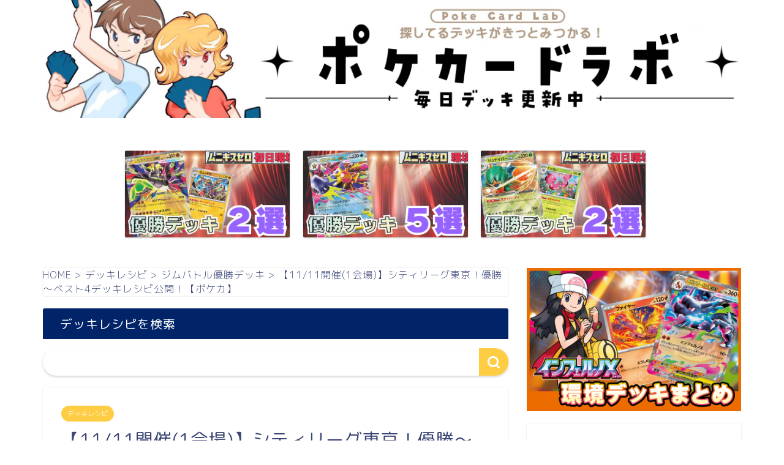

--- FILE ---
content_type: text/html; charset=UTF-8
request_url: https://pokecardlab.com/2022/11/11/49201/
body_size: 25099
content:
<!DOCTYPE html>
<html lang="ja">
<head prefix="og: http://ogp.me/ns# fb: http://ogp.me/ns/fb# article: http://ogp.me/ns/article#">
<meta charset="utf-8">
<meta http-equiv="X-UA-Compatible" content="IE=edge">
<meta name="viewport" content="width=device-width, initial-scale=1">
<!-- ここからOGP -->
<meta property="og:type" content="blog">
<meta property="og:title" content="【11/11開催(1会場)】シティリーグ東京！優勝～ベスト4デッキレシピ公開！【ポケカ】｜《ポケカードラボ》ポケモンカードデッキレシピサイトPokecardlab"> 
<meta property="og:url" content="https://pokecardlab.com/2022/11/11/49201/"> 
<meta property="og:description" content="今回ポケカードラボでは、シティリーグ東京（11/11開催）の優勝～上位デッキの紹介をしています。 選手のみなさんおつかれ"> 
<meta property="og:image" content="https://pokecardlab.com/wp-content/uploads/2022/11/city20221111.png">
<meta property="og:site_name" content="《ポケカードラボ》ポケモンカードデッキレシピサイトPokecardlab">
<meta property="fb:admins" content="">
<meta name="twitter:card" content="summary">
<!-- ここまでOGP --> 

<meta name="description" itemprop="description" content="今回ポケカードラボでは、シティリーグ東京（11/11開催）の優勝～上位デッキの紹介をしています。 選手のみなさんおつかれ" >
<link rel="canonical" href="https://pokecardlab.com/2022/11/11/49201/">
<title>【11/11開催(1会場)】シティリーグ東京！優勝～ベスト4デッキレシピ公開！【ポケカ】 | ぽけか</title>
	<style>img:is([sizes="auto" i], [sizes^="auto," i]) { contain-intrinsic-size: 3000px 1500px }</style>
	
		<!-- All in One SEO 4.8.5 - aioseo.com -->
	<meta name="description" content="今回ポケカードラボでは、シティリーグ東京（11/11開催）の優勝～上位デッキの紹介をしています。選手のみなさんおつかれさまでした。そしてデッキレシピの公開本当にありがとうございます！ポケモンカードのデッキを構築する時の参考になるような記事になっています。" />
	<meta name="robots" content="max-image-preview:large" />
	<meta name="author" content="pokecard"/>
	<meta name="google-site-verification" content="yo3qSECNM1IP4DS52tLoiWX_1o2mqAcNGVGqZAyKMd0" />
	<link rel="canonical" href="https://pokecardlab.com/2022/11/11/49201/" />
	<meta name="generator" content="All in One SEO (AIOSEO) 4.8.5" />
		<meta property="og:locale" content="ja_JP" />
		<meta property="og:site_name" content="《ポケカードラボ》ポケモンカードデッキレシピサイトPokecardlab | 毎日デッキレシピ更新中" />
		<meta property="og:type" content="article" />
		<meta property="og:title" content="【11/11開催(1会場)】シティリーグ東京！優勝～ベスト4デッキレシピ公開！【ポケカ】 | ぽけか" />
		<meta property="og:description" content="今回ポケカードラボでは、シティリーグ東京（11/11開催）の優勝～上位デッキの紹介をしています。選手のみなさんおつかれさまでした。そしてデッキレシピの公開本当にありがとうございます！ポケモンカードのデッキを構築する時の参考になるような記事になっています。" />
		<meta property="og:url" content="https://pokecardlab.com/2022/11/11/49201/" />
		<meta property="article:published_time" content="2022-11-11T14:00:14+00:00" />
		<meta property="article:modified_time" content="2022-11-11T14:00:14+00:00" />
		<meta name="twitter:card" content="summary" />
		<meta name="twitter:title" content="【11/11開催(1会場)】シティリーグ東京！優勝～ベスト4デッキレシピ公開！【ポケカ】 | ぽけか" />
		<meta name="twitter:description" content="今回ポケカードラボでは、シティリーグ東京（11/11開催）の優勝～上位デッキの紹介をしています。選手のみなさんおつかれさまでした。そしてデッキレシピの公開本当にありがとうございます！ポケモンカードのデッキを構築する時の参考になるような記事になっています。" />
		<script type="application/ld+json" class="aioseo-schema">
			{"@context":"https:\/\/schema.org","@graph":[{"@type":"Article","@id":"https:\/\/pokecardlab.com\/2022\/11\/11\/49201\/#article","name":"\u301011\/11\u958b\u50ac(1\u4f1a\u5834)\u3011\u30b7\u30c6\u30a3\u30ea\u30fc\u30b0\u6771\u4eac\uff01\u512a\u52dd\uff5e\u30d9\u30b9\u30c84\u30c7\u30c3\u30ad\u30ec\u30b7\u30d4\u516c\u958b\uff01\u3010\u30dd\u30b1\u30ab\u3011 | \u307d\u3051\u304b","headline":"\u301011\/11\u958b\u50ac(1\u4f1a\u5834)\u3011\u30b7\u30c6\u30a3\u30ea\u30fc\u30b0\u6771\u4eac\uff01\u512a\u52dd\uff5e\u30d9\u30b9\u30c84\u30c7\u30c3\u30ad\u30ec\u30b7\u30d4\u516c\u958b\uff01\u3010\u30dd\u30b1\u30ab\u3011","author":{"@id":"https:\/\/pokecardlab.com\/author\/pokecard\/#author"},"publisher":{"@id":"https:\/\/pokecardlab.com\/#person"},"image":{"@type":"ImageObject","url":"https:\/\/pokecardlab.com\/wp-content\/uploads\/2022\/11\/city20221111.png","width":700,"height":338},"datePublished":"2022-11-11T23:00:14+09:00","dateModified":"2022-11-11T23:00:14+09:00","inLanguage":"ja","mainEntityOfPage":{"@id":"https:\/\/pokecardlab.com\/2022\/11\/11\/49201\/#webpage"},"isPartOf":{"@id":"https:\/\/pokecardlab.com\/2022\/11\/11\/49201\/#webpage"},"articleSection":"\u30c7\u30c3\u30ad\u30ec\u30b7\u30d4, \u30b8\u30e0\u30d0\u30c8\u30eb\u512a\u52dd\u30c7\u30c3\u30ad, \u30b7\u30c6\u30a3\u30ea\u30fc\u30b0, decklist, \u30c7\u30c3\u30ad\u30ec\u30b7\u30d4, \u5e97\u8217\u512a\u52dd\u30c7\u30c3\u30ad, \u30b7\u30c6\u30a3\u30ea\u30fc\u30b0, \u30aa\u30ea\u30b8\u30f3\u30d1\u30eb\u30ad\u30a2VSTAR"},{"@type":"BreadcrumbList","@id":"https:\/\/pokecardlab.com\/2022\/11\/11\/49201\/#breadcrumblist","itemListElement":[{"@type":"ListItem","@id":"https:\/\/pokecardlab.com#listItem","position":1,"name":"Home","item":"https:\/\/pokecardlab.com","nextItem":{"@type":"ListItem","@id":"https:\/\/pokecardlab.com\/category\/decklist\/#listItem","name":"\u30c7\u30c3\u30ad\u30ec\u30b7\u30d4"}},{"@type":"ListItem","@id":"https:\/\/pokecardlab.com\/category\/decklist\/#listItem","position":2,"name":"\u30c7\u30c3\u30ad\u30ec\u30b7\u30d4","item":"https:\/\/pokecardlab.com\/category\/decklist\/","nextItem":{"@type":"ListItem","@id":"https:\/\/pokecardlab.com\/category\/decklist\/gym-win\/#listItem","name":"\u30b8\u30e0\u30d0\u30c8\u30eb\u512a\u52dd\u30c7\u30c3\u30ad"},"previousItem":{"@type":"ListItem","@id":"https:\/\/pokecardlab.com#listItem","name":"Home"}},{"@type":"ListItem","@id":"https:\/\/pokecardlab.com\/category\/decklist\/gym-win\/#listItem","position":3,"name":"\u30b8\u30e0\u30d0\u30c8\u30eb\u512a\u52dd\u30c7\u30c3\u30ad","item":"https:\/\/pokecardlab.com\/category\/decklist\/gym-win\/","nextItem":{"@type":"ListItem","@id":"https:\/\/pokecardlab.com\/2022\/11\/11\/49201\/#listItem","name":"\u301011\/11\u958b\u50ac(1\u4f1a\u5834)\u3011\u30b7\u30c6\u30a3\u30ea\u30fc\u30b0\u6771\u4eac\uff01\u512a\u52dd\uff5e\u30d9\u30b9\u30c84\u30c7\u30c3\u30ad\u30ec\u30b7\u30d4\u516c\u958b\uff01\u3010\u30dd\u30b1\u30ab\u3011"},"previousItem":{"@type":"ListItem","@id":"https:\/\/pokecardlab.com\/category\/decklist\/#listItem","name":"\u30c7\u30c3\u30ad\u30ec\u30b7\u30d4"}},{"@type":"ListItem","@id":"https:\/\/pokecardlab.com\/2022\/11\/11\/49201\/#listItem","position":4,"name":"\u301011\/11\u958b\u50ac(1\u4f1a\u5834)\u3011\u30b7\u30c6\u30a3\u30ea\u30fc\u30b0\u6771\u4eac\uff01\u512a\u52dd\uff5e\u30d9\u30b9\u30c84\u30c7\u30c3\u30ad\u30ec\u30b7\u30d4\u516c\u958b\uff01\u3010\u30dd\u30b1\u30ab\u3011","previousItem":{"@type":"ListItem","@id":"https:\/\/pokecardlab.com\/category\/decklist\/gym-win\/#listItem","name":"\u30b8\u30e0\u30d0\u30c8\u30eb\u512a\u52dd\u30c7\u30c3\u30ad"}}]},{"@type":"Person","@id":"https:\/\/pokecardlab.com\/#person","name":"pokecard","image":{"@type":"ImageObject","@id":"https:\/\/pokecardlab.com\/2022\/11\/11\/49201\/#personImage","url":"https:\/\/secure.gravatar.com\/avatar\/62b135b74d9dc2cfbf331ad803750d6c?s=96&d=mm&r=g","width":96,"height":96,"caption":"pokecard"}},{"@type":"Person","@id":"https:\/\/pokecardlab.com\/author\/pokecard\/#author","url":"https:\/\/pokecardlab.com\/author\/pokecard\/","name":"pokecard","image":{"@type":"ImageObject","@id":"https:\/\/pokecardlab.com\/2022\/11\/11\/49201\/#authorImage","url":"https:\/\/secure.gravatar.com\/avatar\/62b135b74d9dc2cfbf331ad803750d6c?s=96&d=mm&r=g","width":96,"height":96,"caption":"pokecard"}},{"@type":"WebPage","@id":"https:\/\/pokecardlab.com\/2022\/11\/11\/49201\/#webpage","url":"https:\/\/pokecardlab.com\/2022\/11\/11\/49201\/","name":"\u301011\/11\u958b\u50ac(1\u4f1a\u5834)\u3011\u30b7\u30c6\u30a3\u30ea\u30fc\u30b0\u6771\u4eac\uff01\u512a\u52dd\uff5e\u30d9\u30b9\u30c84\u30c7\u30c3\u30ad\u30ec\u30b7\u30d4\u516c\u958b\uff01\u3010\u30dd\u30b1\u30ab\u3011 | \u307d\u3051\u304b","description":"\u4eca\u56de\u30dd\u30b1\u30ab\u30fc\u30c9\u30e9\u30dc\u3067\u306f\u3001\u30b7\u30c6\u30a3\u30ea\u30fc\u30b0\u6771\u4eac\uff0811\/11\u958b\u50ac\uff09\u306e\u512a\u52dd\uff5e\u4e0a\u4f4d\u30c7\u30c3\u30ad\u306e\u7d39\u4ecb\u3092\u3057\u3066\u3044\u307e\u3059\u3002\u9078\u624b\u306e\u307f\u306a\u3055\u3093\u304a\u3064\u304b\u308c\u3055\u307e\u3067\u3057\u305f\u3002\u305d\u3057\u3066\u30c7\u30c3\u30ad\u30ec\u30b7\u30d4\u306e\u516c\u958b\u672c\u5f53\u306b\u3042\u308a\u304c\u3068\u3046\u3054\u3056\u3044\u307e\u3059\uff01\u30dd\u30b1\u30e2\u30f3\u30ab\u30fc\u30c9\u306e\u30c7\u30c3\u30ad\u3092\u69cb\u7bc9\u3059\u308b\u6642\u306e\u53c2\u8003\u306b\u306a\u308b\u3088\u3046\u306a\u8a18\u4e8b\u306b\u306a\u3063\u3066\u3044\u307e\u3059\u3002","inLanguage":"ja","isPartOf":{"@id":"https:\/\/pokecardlab.com\/#website"},"breadcrumb":{"@id":"https:\/\/pokecardlab.com\/2022\/11\/11\/49201\/#breadcrumblist"},"author":{"@id":"https:\/\/pokecardlab.com\/author\/pokecard\/#author"},"creator":{"@id":"https:\/\/pokecardlab.com\/author\/pokecard\/#author"},"image":{"@type":"ImageObject","url":"https:\/\/pokecardlab.com\/wp-content\/uploads\/2022\/11\/city20221111.png","@id":"https:\/\/pokecardlab.com\/2022\/11\/11\/49201\/#mainImage","width":700,"height":338},"primaryImageOfPage":{"@id":"https:\/\/pokecardlab.com\/2022\/11\/11\/49201\/#mainImage"},"datePublished":"2022-11-11T23:00:14+09:00","dateModified":"2022-11-11T23:00:14+09:00"},{"@type":"WebSite","@id":"https:\/\/pokecardlab.com\/#website","url":"https:\/\/pokecardlab.com\/","name":"\u300a\u30dd\u30b1\u30ab\u30fc\u30c9\u30e9\u30dc\u300b\u30dd\u30b1\u30e2\u30f3\u30ab\u30fc\u30c9\u30c7\u30c3\u30ad\u30ec\u30b7\u30d4\u30b5\u30a4\u30c8Pokecardlab","description":"\u6bce\u65e5\u30c7\u30c3\u30ad\u30ec\u30b7\u30d4\u66f4\u65b0\u4e2d","inLanguage":"ja","publisher":{"@id":"https:\/\/pokecardlab.com\/#person"}}]}
		</script>
		<!-- All in One SEO -->

<link rel='dns-prefetch' href='//cdnjs.cloudflare.com' />
<link rel='dns-prefetch' href='//use.fontawesome.com' />
<link rel='dns-prefetch' href='//cdn.jsdelivr.net' />
<link rel="alternate" type="application/rss+xml" title="《ポケカードラボ》ポケモンカードデッキレシピサイトPokecardlab &raquo; フィード" href="https://pokecardlab.com/feed/" />
<link rel="alternate" type="application/rss+xml" title="《ポケカードラボ》ポケモンカードデッキレシピサイトPokecardlab &raquo; コメントフィード" href="https://pokecardlab.com/comments/feed/" />
<link rel="alternate" type="application/rss+xml" title="《ポケカードラボ》ポケモンカードデッキレシピサイトPokecardlab &raquo; 【11/11開催(1会場)】シティリーグ東京！優勝～ベスト4デッキレシピ公開！【ポケカ】 のコメントのフィード" href="https://pokecardlab.com/2022/11/11/49201/feed/" />
		<!-- This site uses the Google Analytics by MonsterInsights plugin v9.11.1 - Using Analytics tracking - https://www.monsterinsights.com/ -->
		<!-- Note: MonsterInsights is not currently configured on this site. The site owner needs to authenticate with Google Analytics in the MonsterInsights settings panel. -->
					<!-- No tracking code set -->
				<!-- / Google Analytics by MonsterInsights -->
		<script type="text/javascript">
/* <![CDATA[ */
window._wpemojiSettings = {"baseUrl":"https:\/\/s.w.org\/images\/core\/emoji\/15.0.3\/72x72\/","ext":".png","svgUrl":"https:\/\/s.w.org\/images\/core\/emoji\/15.0.3\/svg\/","svgExt":".svg","source":{"concatemoji":"https:\/\/pokecardlab.com\/wp-includes\/js\/wp-emoji-release.min.js?ver=6.7.4"}};
/*! This file is auto-generated */
!function(i,n){var o,s,e;function c(e){try{var t={supportTests:e,timestamp:(new Date).valueOf()};sessionStorage.setItem(o,JSON.stringify(t))}catch(e){}}function p(e,t,n){e.clearRect(0,0,e.canvas.width,e.canvas.height),e.fillText(t,0,0);var t=new Uint32Array(e.getImageData(0,0,e.canvas.width,e.canvas.height).data),r=(e.clearRect(0,0,e.canvas.width,e.canvas.height),e.fillText(n,0,0),new Uint32Array(e.getImageData(0,0,e.canvas.width,e.canvas.height).data));return t.every(function(e,t){return e===r[t]})}function u(e,t,n){switch(t){case"flag":return n(e,"\ud83c\udff3\ufe0f\u200d\u26a7\ufe0f","\ud83c\udff3\ufe0f\u200b\u26a7\ufe0f")?!1:!n(e,"\ud83c\uddfa\ud83c\uddf3","\ud83c\uddfa\u200b\ud83c\uddf3")&&!n(e,"\ud83c\udff4\udb40\udc67\udb40\udc62\udb40\udc65\udb40\udc6e\udb40\udc67\udb40\udc7f","\ud83c\udff4\u200b\udb40\udc67\u200b\udb40\udc62\u200b\udb40\udc65\u200b\udb40\udc6e\u200b\udb40\udc67\u200b\udb40\udc7f");case"emoji":return!n(e,"\ud83d\udc26\u200d\u2b1b","\ud83d\udc26\u200b\u2b1b")}return!1}function f(e,t,n){var r="undefined"!=typeof WorkerGlobalScope&&self instanceof WorkerGlobalScope?new OffscreenCanvas(300,150):i.createElement("canvas"),a=r.getContext("2d",{willReadFrequently:!0}),o=(a.textBaseline="top",a.font="600 32px Arial",{});return e.forEach(function(e){o[e]=t(a,e,n)}),o}function t(e){var t=i.createElement("script");t.src=e,t.defer=!0,i.head.appendChild(t)}"undefined"!=typeof Promise&&(o="wpEmojiSettingsSupports",s=["flag","emoji"],n.supports={everything:!0,everythingExceptFlag:!0},e=new Promise(function(e){i.addEventListener("DOMContentLoaded",e,{once:!0})}),new Promise(function(t){var n=function(){try{var e=JSON.parse(sessionStorage.getItem(o));if("object"==typeof e&&"number"==typeof e.timestamp&&(new Date).valueOf()<e.timestamp+604800&&"object"==typeof e.supportTests)return e.supportTests}catch(e){}return null}();if(!n){if("undefined"!=typeof Worker&&"undefined"!=typeof OffscreenCanvas&&"undefined"!=typeof URL&&URL.createObjectURL&&"undefined"!=typeof Blob)try{var e="postMessage("+f.toString()+"("+[JSON.stringify(s),u.toString(),p.toString()].join(",")+"));",r=new Blob([e],{type:"text/javascript"}),a=new Worker(URL.createObjectURL(r),{name:"wpTestEmojiSupports"});return void(a.onmessage=function(e){c(n=e.data),a.terminate(),t(n)})}catch(e){}c(n=f(s,u,p))}t(n)}).then(function(e){for(var t in e)n.supports[t]=e[t],n.supports.everything=n.supports.everything&&n.supports[t],"flag"!==t&&(n.supports.everythingExceptFlag=n.supports.everythingExceptFlag&&n.supports[t]);n.supports.everythingExceptFlag=n.supports.everythingExceptFlag&&!n.supports.flag,n.DOMReady=!1,n.readyCallback=function(){n.DOMReady=!0}}).then(function(){return e}).then(function(){var e;n.supports.everything||(n.readyCallback(),(e=n.source||{}).concatemoji?t(e.concatemoji):e.wpemoji&&e.twemoji&&(t(e.twemoji),t(e.wpemoji)))}))}((window,document),window._wpemojiSettings);
/* ]]> */
</script>
<link rel='stylesheet' id='sbi_styles-css' href='https://pokecardlab.com/wp-content/plugins/instagram-feed/css/sbi-styles.min.css?ver=6.10.0' type='text/css' media='all' />
<style id='wp-emoji-styles-inline-css' type='text/css'>

	img.wp-smiley, img.emoji {
		display: inline !important;
		border: none !important;
		box-shadow: none !important;
		height: 1em !important;
		width: 1em !important;
		margin: 0 0.07em !important;
		vertical-align: -0.1em !important;
		background: none !important;
		padding: 0 !important;
	}
</style>
<link rel='stylesheet' id='wp-block-library-css' href='https://pokecardlab.com/wp-includes/css/dist/block-library/style.min.css?ver=6.7.4' type='text/css' media='all' />
<style id='classic-theme-styles-inline-css' type='text/css'>
/*! This file is auto-generated */
.wp-block-button__link{color:#fff;background-color:#32373c;border-radius:9999px;box-shadow:none;text-decoration:none;padding:calc(.667em + 2px) calc(1.333em + 2px);font-size:1.125em}.wp-block-file__button{background:#32373c;color:#fff;text-decoration:none}
</style>
<style id='global-styles-inline-css' type='text/css'>
:root{--wp--preset--aspect-ratio--square: 1;--wp--preset--aspect-ratio--4-3: 4/3;--wp--preset--aspect-ratio--3-4: 3/4;--wp--preset--aspect-ratio--3-2: 3/2;--wp--preset--aspect-ratio--2-3: 2/3;--wp--preset--aspect-ratio--16-9: 16/9;--wp--preset--aspect-ratio--9-16: 9/16;--wp--preset--color--black: #000000;--wp--preset--color--cyan-bluish-gray: #abb8c3;--wp--preset--color--white: #ffffff;--wp--preset--color--pale-pink: #f78da7;--wp--preset--color--vivid-red: #cf2e2e;--wp--preset--color--luminous-vivid-orange: #ff6900;--wp--preset--color--luminous-vivid-amber: #fcb900;--wp--preset--color--light-green-cyan: #7bdcb5;--wp--preset--color--vivid-green-cyan: #00d084;--wp--preset--color--pale-cyan-blue: #8ed1fc;--wp--preset--color--vivid-cyan-blue: #0693e3;--wp--preset--color--vivid-purple: #9b51e0;--wp--preset--gradient--vivid-cyan-blue-to-vivid-purple: linear-gradient(135deg,rgba(6,147,227,1) 0%,rgb(155,81,224) 100%);--wp--preset--gradient--light-green-cyan-to-vivid-green-cyan: linear-gradient(135deg,rgb(122,220,180) 0%,rgb(0,208,130) 100%);--wp--preset--gradient--luminous-vivid-amber-to-luminous-vivid-orange: linear-gradient(135deg,rgba(252,185,0,1) 0%,rgba(255,105,0,1) 100%);--wp--preset--gradient--luminous-vivid-orange-to-vivid-red: linear-gradient(135deg,rgba(255,105,0,1) 0%,rgb(207,46,46) 100%);--wp--preset--gradient--very-light-gray-to-cyan-bluish-gray: linear-gradient(135deg,rgb(238,238,238) 0%,rgb(169,184,195) 100%);--wp--preset--gradient--cool-to-warm-spectrum: linear-gradient(135deg,rgb(74,234,220) 0%,rgb(151,120,209) 20%,rgb(207,42,186) 40%,rgb(238,44,130) 60%,rgb(251,105,98) 80%,rgb(254,248,76) 100%);--wp--preset--gradient--blush-light-purple: linear-gradient(135deg,rgb(255,206,236) 0%,rgb(152,150,240) 100%);--wp--preset--gradient--blush-bordeaux: linear-gradient(135deg,rgb(254,205,165) 0%,rgb(254,45,45) 50%,rgb(107,0,62) 100%);--wp--preset--gradient--luminous-dusk: linear-gradient(135deg,rgb(255,203,112) 0%,rgb(199,81,192) 50%,rgb(65,88,208) 100%);--wp--preset--gradient--pale-ocean: linear-gradient(135deg,rgb(255,245,203) 0%,rgb(182,227,212) 50%,rgb(51,167,181) 100%);--wp--preset--gradient--electric-grass: linear-gradient(135deg,rgb(202,248,128) 0%,rgb(113,206,126) 100%);--wp--preset--gradient--midnight: linear-gradient(135deg,rgb(2,3,129) 0%,rgb(40,116,252) 100%);--wp--preset--font-size--small: 13px;--wp--preset--font-size--medium: 20px;--wp--preset--font-size--large: 36px;--wp--preset--font-size--x-large: 42px;--wp--preset--spacing--20: 0.44rem;--wp--preset--spacing--30: 0.67rem;--wp--preset--spacing--40: 1rem;--wp--preset--spacing--50: 1.5rem;--wp--preset--spacing--60: 2.25rem;--wp--preset--spacing--70: 3.38rem;--wp--preset--spacing--80: 5.06rem;--wp--preset--shadow--natural: 6px 6px 9px rgba(0, 0, 0, 0.2);--wp--preset--shadow--deep: 12px 12px 50px rgba(0, 0, 0, 0.4);--wp--preset--shadow--sharp: 6px 6px 0px rgba(0, 0, 0, 0.2);--wp--preset--shadow--outlined: 6px 6px 0px -3px rgba(255, 255, 255, 1), 6px 6px rgba(0, 0, 0, 1);--wp--preset--shadow--crisp: 6px 6px 0px rgba(0, 0, 0, 1);}:where(.is-layout-flex){gap: 0.5em;}:where(.is-layout-grid){gap: 0.5em;}body .is-layout-flex{display: flex;}.is-layout-flex{flex-wrap: wrap;align-items: center;}.is-layout-flex > :is(*, div){margin: 0;}body .is-layout-grid{display: grid;}.is-layout-grid > :is(*, div){margin: 0;}:where(.wp-block-columns.is-layout-flex){gap: 2em;}:where(.wp-block-columns.is-layout-grid){gap: 2em;}:where(.wp-block-post-template.is-layout-flex){gap: 1.25em;}:where(.wp-block-post-template.is-layout-grid){gap: 1.25em;}.has-black-color{color: var(--wp--preset--color--black) !important;}.has-cyan-bluish-gray-color{color: var(--wp--preset--color--cyan-bluish-gray) !important;}.has-white-color{color: var(--wp--preset--color--white) !important;}.has-pale-pink-color{color: var(--wp--preset--color--pale-pink) !important;}.has-vivid-red-color{color: var(--wp--preset--color--vivid-red) !important;}.has-luminous-vivid-orange-color{color: var(--wp--preset--color--luminous-vivid-orange) !important;}.has-luminous-vivid-amber-color{color: var(--wp--preset--color--luminous-vivid-amber) !important;}.has-light-green-cyan-color{color: var(--wp--preset--color--light-green-cyan) !important;}.has-vivid-green-cyan-color{color: var(--wp--preset--color--vivid-green-cyan) !important;}.has-pale-cyan-blue-color{color: var(--wp--preset--color--pale-cyan-blue) !important;}.has-vivid-cyan-blue-color{color: var(--wp--preset--color--vivid-cyan-blue) !important;}.has-vivid-purple-color{color: var(--wp--preset--color--vivid-purple) !important;}.has-black-background-color{background-color: var(--wp--preset--color--black) !important;}.has-cyan-bluish-gray-background-color{background-color: var(--wp--preset--color--cyan-bluish-gray) !important;}.has-white-background-color{background-color: var(--wp--preset--color--white) !important;}.has-pale-pink-background-color{background-color: var(--wp--preset--color--pale-pink) !important;}.has-vivid-red-background-color{background-color: var(--wp--preset--color--vivid-red) !important;}.has-luminous-vivid-orange-background-color{background-color: var(--wp--preset--color--luminous-vivid-orange) !important;}.has-luminous-vivid-amber-background-color{background-color: var(--wp--preset--color--luminous-vivid-amber) !important;}.has-light-green-cyan-background-color{background-color: var(--wp--preset--color--light-green-cyan) !important;}.has-vivid-green-cyan-background-color{background-color: var(--wp--preset--color--vivid-green-cyan) !important;}.has-pale-cyan-blue-background-color{background-color: var(--wp--preset--color--pale-cyan-blue) !important;}.has-vivid-cyan-blue-background-color{background-color: var(--wp--preset--color--vivid-cyan-blue) !important;}.has-vivid-purple-background-color{background-color: var(--wp--preset--color--vivid-purple) !important;}.has-black-border-color{border-color: var(--wp--preset--color--black) !important;}.has-cyan-bluish-gray-border-color{border-color: var(--wp--preset--color--cyan-bluish-gray) !important;}.has-white-border-color{border-color: var(--wp--preset--color--white) !important;}.has-pale-pink-border-color{border-color: var(--wp--preset--color--pale-pink) !important;}.has-vivid-red-border-color{border-color: var(--wp--preset--color--vivid-red) !important;}.has-luminous-vivid-orange-border-color{border-color: var(--wp--preset--color--luminous-vivid-orange) !important;}.has-luminous-vivid-amber-border-color{border-color: var(--wp--preset--color--luminous-vivid-amber) !important;}.has-light-green-cyan-border-color{border-color: var(--wp--preset--color--light-green-cyan) !important;}.has-vivid-green-cyan-border-color{border-color: var(--wp--preset--color--vivid-green-cyan) !important;}.has-pale-cyan-blue-border-color{border-color: var(--wp--preset--color--pale-cyan-blue) !important;}.has-vivid-cyan-blue-border-color{border-color: var(--wp--preset--color--vivid-cyan-blue) !important;}.has-vivid-purple-border-color{border-color: var(--wp--preset--color--vivid-purple) !important;}.has-vivid-cyan-blue-to-vivid-purple-gradient-background{background: var(--wp--preset--gradient--vivid-cyan-blue-to-vivid-purple) !important;}.has-light-green-cyan-to-vivid-green-cyan-gradient-background{background: var(--wp--preset--gradient--light-green-cyan-to-vivid-green-cyan) !important;}.has-luminous-vivid-amber-to-luminous-vivid-orange-gradient-background{background: var(--wp--preset--gradient--luminous-vivid-amber-to-luminous-vivid-orange) !important;}.has-luminous-vivid-orange-to-vivid-red-gradient-background{background: var(--wp--preset--gradient--luminous-vivid-orange-to-vivid-red) !important;}.has-very-light-gray-to-cyan-bluish-gray-gradient-background{background: var(--wp--preset--gradient--very-light-gray-to-cyan-bluish-gray) !important;}.has-cool-to-warm-spectrum-gradient-background{background: var(--wp--preset--gradient--cool-to-warm-spectrum) !important;}.has-blush-light-purple-gradient-background{background: var(--wp--preset--gradient--blush-light-purple) !important;}.has-blush-bordeaux-gradient-background{background: var(--wp--preset--gradient--blush-bordeaux) !important;}.has-luminous-dusk-gradient-background{background: var(--wp--preset--gradient--luminous-dusk) !important;}.has-pale-ocean-gradient-background{background: var(--wp--preset--gradient--pale-ocean) !important;}.has-electric-grass-gradient-background{background: var(--wp--preset--gradient--electric-grass) !important;}.has-midnight-gradient-background{background: var(--wp--preset--gradient--midnight) !important;}.has-small-font-size{font-size: var(--wp--preset--font-size--small) !important;}.has-medium-font-size{font-size: var(--wp--preset--font-size--medium) !important;}.has-large-font-size{font-size: var(--wp--preset--font-size--large) !important;}.has-x-large-font-size{font-size: var(--wp--preset--font-size--x-large) !important;}
:where(.wp-block-post-template.is-layout-flex){gap: 1.25em;}:where(.wp-block-post-template.is-layout-grid){gap: 1.25em;}
:where(.wp-block-columns.is-layout-flex){gap: 2em;}:where(.wp-block-columns.is-layout-grid){gap: 2em;}
:root :where(.wp-block-pullquote){font-size: 1.5em;line-height: 1.6;}
</style>
<link rel='stylesheet' id='ez-toc-css' href='https://pokecardlab.com/wp-content/plugins/easy-table-of-contents/assets/css/screen.min.css?ver=2.0.71' type='text/css' media='all' />
<style id='ez-toc-inline-css' type='text/css'>
div#ez-toc-container .ez-toc-title {font-size: 120%;}div#ez-toc-container .ez-toc-title {font-weight: 500;}div#ez-toc-container ul li {font-size: 95%;}div#ez-toc-container ul li {font-weight: 500;}div#ez-toc-container nav ul ul li {font-size: 90%;}div#ez-toc-container {width: 100%;}
</style>
<link rel='stylesheet' id='theme-style-css' href='https://pokecardlab.com/wp-content/themes/jin/style.css?ver=6.7.4' type='text/css' media='all' />
<link rel='stylesheet' id='fontawesome-style-css' href='https://use.fontawesome.com/releases/v5.6.3/css/all.css?ver=6.7.4' type='text/css' media='all' />
<link rel='stylesheet' id='swiper-style-css' href='https://cdnjs.cloudflare.com/ajax/libs/Swiper/4.0.7/css/swiper.min.css?ver=6.7.4' type='text/css' media='all' />
<link rel='stylesheet' id='slb_core-css' href='https://pokecardlab.com/wp-content/plugins/simple-lightbox/client/css/app.css?ver=2.9.4' type='text/css' media='all' />
<script type="text/javascript" src="https://pokecardlab.com/wp-includes/js/jquery/jquery.min.js?ver=3.7.1" id="jquery-core-js"></script>
<script type="text/javascript" src="https://pokecardlab.com/wp-includes/js/jquery/jquery-migrate.min.js?ver=3.4.1" id="jquery-migrate-js"></script>
<link rel="https://api.w.org/" href="https://pokecardlab.com/wp-json/" /><link rel="alternate" title="JSON" type="application/json" href="https://pokecardlab.com/wp-json/wp/v2/posts/50303" /><link rel='shortlink' href='https://pokecardlab.com/?p=50303' />
<link rel="alternate" title="oEmbed (JSON)" type="application/json+oembed" href="https://pokecardlab.com/wp-json/oembed/1.0/embed?url=https%3A%2F%2Fpokecardlab.com%2F2022%2F11%2F11%2F49201%2F" />
<link rel="alternate" title="oEmbed (XML)" type="text/xml+oembed" href="https://pokecardlab.com/wp-json/oembed/1.0/embed?url=https%3A%2F%2Fpokecardlab.com%2F2022%2F11%2F11%2F49201%2F&#038;format=xml" />
	<style type="text/css">
		#wrapper {
			background-color: #ffffff;
			background-image: url();
					}

		.related-entry-headline-text span:before,
		#comment-title span:before,
		#reply-title span:before {
			background-color: #002468;
			border-color: #002468 !important;
		}

		#breadcrumb:after,
		#page-top a {
			background-color: #a6bcf4;
		}

		footer {
			background-color: #a6bcf4;
		}

		.footer-inner a,
		#copyright,
		#copyright-center {
			border-color: #fff !important;
			color: #fff !important;
		}

		#footer-widget-area {
			border-color: #fff !important;
		}

		.page-top-footer a {
			color: #a6bcf4 !important;
		}

		#breadcrumb ul li,
		#breadcrumb ul li a {
			color: #a6bcf4 !important;
		}

		body,
		a,
		a:link,
		a:visited,
		.my-profile,
		.widgettitle,
		.tabBtn-mag label {
			color: #3b4675;
		}

		a:hover {
			color: #008db7;
		}

		.widget_nav_menu ul>li>a:before,
		.widget_categories ul>li>a:before,
		.widget_pages ul>li>a:before,
		.widget_recent_entries ul>li>a:before,
		.widget_archive ul>li>a:before,
		.widget_archive form:after,
		.widget_categories form:after,
		.widget_nav_menu ul>li>ul.sub-menu>li>a:before,
		.widget_categories ul>li>.children>li>a:before,
		.widget_pages ul>li>.children>li>a:before,
		.widget_nav_menu ul>li>ul.sub-menu>li>ul.sub-menu li>a:before,
		.widget_categories ul>li>.children>li>.children li>a:before,
		.widget_pages ul>li>.children>li>.children li>a:before {
			color: #002468;
		}

		.widget_nav_menu ul .sub-menu .sub-menu li a:before {
			background-color: #3b4675 !important;
		}
		.d--labeling-act-border{
			border-color: rgba(59,70,117,0.18);
		}
		.c--labeling-act.d--labeling-act-solid{
			background-color: rgba(59,70,117,0.06);
		}
		.a--labeling-act{
			color: rgba(59,70,117,0.6);
		}
		.a--labeling-small-act span{
			background-color: rgba(59,70,117,0.21);
		}
		.c--labeling-act.d--labeling-act-strong{
			background-color: rgba(59,70,117,0.045);
		}
		.d--labeling-act-strong .a--labeling-act{
			color: rgba(59,70,117,0.75);
		}


		footer .footer-widget,
		footer .footer-widget a,
		footer .footer-widget ul li,
		.footer-widget.widget_nav_menu ul>li>a:before,
		.footer-widget.widget_categories ul>li>a:before,
		.footer-widget.widget_recent_entries ul>li>a:before,
		.footer-widget.widget_pages ul>li>a:before,
		.footer-widget.widget_archive ul>li>a:before,
		footer .widget_tag_cloud .tagcloud a:before {
			color: #fff !important;
			border-color: #fff !important;
		}

		footer .footer-widget .widgettitle {
			color: #fff !important;
			border-color: #ffcd44 !important;
		}

		footer .widget_nav_menu ul .children .children li a:before,
		footer .widget_categories ul .children .children li a:before,
		footer .widget_nav_menu ul .sub-menu .sub-menu li a:before {
			background-color: #fff !important;
		}

		#drawernav a:hover,
		.post-list-title,
		#prev-next p,
		#toc_container .toc_list li a {
			color: #3b4675 !important;
		}

		#header-box {
			background-color: #ffffff;
		}

		@media (min-width: 768px) {

			#header-box .header-box10-bg:before,
			#header-box .header-box11-bg:before {
				border-radius: 2px;
			}
		}

		@media (min-width: 768px) {
			.top-image-meta {
				margin-top: calc(0px - 30px);
			}
		}

		@media (min-width: 1200px) {
			.top-image-meta {
				margin-top: calc(0px);
			}
		}

		.pickup-contents:before {
			background-color: #ffffff !important;
		}

		.main-image-text {
			color: #555;
		}

		.main-image-text-sub {
			color: #555;
		}

		@media (min-width: 481px) {
			#site-info {
				padding-top: 0px !important;
				padding-bottom: 0px !important;
			}
		}

		#site-info span a {
			color: #f40909 !important;
		}

		#headmenu .headsns .line a svg {
			fill: #f4f4f4 !important;
		}

		#headmenu .headsns a,
		#headmenu {
			color: #f4f4f4 !important;
			border-color: #f4f4f4 !important;
		}

		.profile-follow .line-sns a svg {
			fill: #002468 !important;
		}

		.profile-follow .line-sns a:hover svg {
			fill: #ffcd44 !important;
		}

		.profile-follow a {
			color: #002468 !important;
			border-color: #002468 !important;
		}

		.profile-follow a:hover,
		#headmenu .headsns a:hover {
			color: #ffcd44 !important;
			border-color: #ffcd44 !important;
		}

		.search-box:hover {
			color: #ffcd44 !important;
			border-color: #ffcd44 !important;
		}

		#header #headmenu .headsns .line a:hover svg {
			fill: #ffcd44 !important;
		}

		.cps-icon-bar,
		#navtoggle:checked+.sp-menu-open .cps-icon-bar {
			background-color: #f40909;
		}

		#nav-container {
			background-color: #a6bcf4;
		}

		.menu-box .menu-item svg {
			fill: #f4f4f4;
		}

		#drawernav ul.menu-box>li>a,
		#drawernav2 ul.menu-box>li>a,
		#drawernav3 ul.menu-box>li>a,
		#drawernav4 ul.menu-box>li>a,
		#drawernav5 ul.menu-box>li>a,
		#drawernav ul.menu-box>li.menu-item-has-children:after,
		#drawernav2 ul.menu-box>li.menu-item-has-children:after,
		#drawernav3 ul.menu-box>li.menu-item-has-children:after,
		#drawernav4 ul.menu-box>li.menu-item-has-children:after,
		#drawernav5 ul.menu-box>li.menu-item-has-children:after {
			color: #f4f4f4 !important;
		}

		#drawernav ul.menu-box li a,
		#drawernav2 ul.menu-box li a,
		#drawernav3 ul.menu-box li a,
		#drawernav4 ul.menu-box li a,
		#drawernav5 ul.menu-box li a {
			font-size: 13px !important;
		}

		#drawernav3 ul.menu-box>li {
			color: #3b4675 !important;
		}

		#drawernav4 .menu-box>.menu-item>a:after,
		#drawernav3 .menu-box>.menu-item>a:after,
		#drawernav .menu-box>.menu-item>a:after {
			background-color: #f4f4f4 !important;
		}

		#drawernav2 .menu-box>.menu-item:hover,
		#drawernav5 .menu-box>.menu-item:hover {
			border-top-color: #002468 !important;
		}

		.cps-info-bar a {
			background-color: #ffcd44 !important;
		}

		@media (min-width: 768px) {
			.post-list-mag .post-list-item:not(:nth-child(2n)) {
				margin-right: 2.6%;
			}
		}

		@media (min-width: 768px) {

			#tab-1:checked~.tabBtn-mag li [for="tab-1"]:after,
			#tab-2:checked~.tabBtn-mag li [for="tab-2"]:after,
			#tab-3:checked~.tabBtn-mag li [for="tab-3"]:after,
			#tab-4:checked~.tabBtn-mag li [for="tab-4"]:after {
				border-top-color: #002468 !important;
			}

			.tabBtn-mag label {
				border-bottom-color: #002468 !important;
			}
		}

		#tab-1:checked~.tabBtn-mag li [for="tab-1"],
		#tab-2:checked~.tabBtn-mag li [for="tab-2"],
		#tab-3:checked~.tabBtn-mag li [for="tab-3"],
		#tab-4:checked~.tabBtn-mag li [for="tab-4"],
		#prev-next a.next:after,
		#prev-next a.prev:after,
		.more-cat-button a:hover span:before {
			background-color: #002468 !important;
		}


		.swiper-slide .post-list-cat,
		.post-list-mag .post-list-cat,
		.post-list-mag3col .post-list-cat,
		.post-list-mag-sp1col .post-list-cat,
		.swiper-pagination-bullet-active,
		.pickup-cat,
		.post-list .post-list-cat,
		#breadcrumb .bcHome a:hover span:before,
		.popular-item:nth-child(1) .pop-num,
		.popular-item:nth-child(2) .pop-num,
		.popular-item:nth-child(3) .pop-num {
			background-color: #ffcd44 !important;
		}

		.sidebar-btn a,
		.profile-sns-menu {
			background-color: #ffcd44 !important;
		}

		.sp-sns-menu a,
		.pickup-contents-box a:hover .pickup-title {
			border-color: #002468 !important;
			color: #002468 !important;
		}

		.pickup-image:after {
			display: none;
		}

		.pro-line svg {
			fill: #002468 !important;
		}

		.cps-post-cat a,
		.meta-cat,
		.popular-cat {
			background-color: #ffcd44 !important;
			border-color: #ffcd44 !important;
		}

		.tagicon,
		.tag-box a,
		#toc_container .toc_list>li,
		#toc_container .toc_title {
			color: #002468 !important;
		}

		.widget_tag_cloud a::before {
			color: #3b4675 !important;
		}

		.tag-box a,
		#toc_container:before {
			border-color: #002468 !important;
		}

		.cps-post-cat a:hover {
			color: #008db7 !important;
		}

		.pagination li:not([class*="current"]) a:hover,
		.widget_tag_cloud a:hover {
			background-color: #002468 !important;
		}

		.pagination li:not([class*="current"]) a:hover {
			opacity: 0.5 !important;
		}

		.pagination li.current a {
			background-color: #002468 !important;
			border-color: #002468 !important;
		}

		.nextpage a:hover span {
			color: #002468 !important;
			border-color: #002468 !important;
		}

		.cta-content:before {
			background-color: #6FBFCA !important;
		}

		.cta-text,
		.info-title {
			color: #fff !important;
		}

		#footer-widget-area.footer_style1 .widgettitle {
			border-color: #ffcd44 !important;
		}

		.sidebar_style1 .widgettitle,
		.sidebar_style5 .widgettitle {
			border-color: #002468 !important;
		}

		.sidebar_style2 .widgettitle,
		.sidebar_style4 .widgettitle,
		.sidebar_style6 .widgettitle,
		#home-bottom-widget .widgettitle,
		#home-top-widget .widgettitle,
		#post-bottom-widget .widgettitle,
		#post-top-widget .widgettitle {
			background-color: #002468 !important;
		}

		#home-bottom-widget .widget_search .search-box input[type="submit"],
		#home-top-widget .widget_search .search-box input[type="submit"],
		#post-bottom-widget .widget_search .search-box input[type="submit"],
		#post-top-widget .widget_search .search-box input[type="submit"] {
			background-color: #ffcd44 !important;
		}

		.tn-logo-size {
			font-size: 100% !important;
		}

		@media (min-width: 481px) {
			.tn-logo-size img {
				width: calc(100%*0.5) !important;
			}
		}

		@media (min-width: 768px) {
			.tn-logo-size img {
				width: calc(100%*2.2) !important;
			}
		}

		@media (min-width: 1200px) {
			.tn-logo-size img {
				width: 100% !important;
			}
		}

		.sp-logo-size {
			font-size: 120% !important;
		}

		.sp-logo-size img {
			width: 120% !important;
		}

		.cps-post-main ul>li:before,
		.cps-post-main ol>li:before {
			background-color: #ffcd44 !important;
		}

		.profile-card .profile-title {
			background-color: #002468 !important;
		}

		.profile-card {
			border-color: #002468 !important;
		}

		.cps-post-main a {
			color: #008db7;
		}

		.cps-post-main .marker {
			background: -webkit-linear-gradient(transparent 60%, #ffface 0%);
			background: linear-gradient(transparent 60%, #ffface 0%);
		}

		.cps-post-main .marker2 {
			background: -webkit-linear-gradient(transparent 60%, #a9eaf2 0%);
			background: linear-gradient(transparent 60%, #a9eaf2 0%);
		}

		.cps-post-main .jic-sc {
			color: #e9546b;
		}


		.simple-box1 {
			border-color: #efc6c6 !important;
		}

		.simple-box2 {
			border-color: #f2bf7d !important;
		}

		.simple-box3 {
			border-color: #b5e28a !important;
		}

		.simple-box4 {
			border-color: #7badd8 !important;
		}

		.simple-box4:before {
			background-color: #7badd8;
		}

		.simple-box5 {
			border-color: #e896c7 !important;
		}

		.simple-box5:before {
			background-color: #e896c7;
		}

		.simple-box6 {
			background-color: #f7f7f7 !important;
		}

		.simple-box7 {
			border-color: #def1f9 !important;
		}

		.simple-box7:before {
			background-color: #def1f9 !important;
		}

		.simple-box8 {
			border-color: #96ddc1 !important;
		}

		.simple-box8:before {
			background-color: #96ddc1 !important;
		}

		.simple-box9:before {
			background-color: #e1c0e8 !important;
		}

		.simple-box9:after {
			border-color: #e1c0e8 #e1c0e8 #fff #fff !important;
		}

		.kaisetsu-box1:before,
		.kaisetsu-box1-title {
			background-color: #ffb49e !important;
		}

		.kaisetsu-box2 {
			border-color: #89c2f4 !important;
		}

		.kaisetsu-box2-title {
			background-color: #89c2f4 !important;
		}

		.kaisetsu-box4 {
			border-color: #ea91a9 !important;
		}

		.kaisetsu-box4-title {
			background-color: #ea91a9 !important;
		}

		.kaisetsu-box5:before {
			background-color: #57b3ba !important;
		}

		.kaisetsu-box5-title {
			background-color: #57b3ba !important;
		}

		.concept-box1 {
			border-color: #85db8f !important;
		}

		.concept-box1:after {
			background-color: #85db8f !important;
		}

		.concept-box1:before {
			content: "ポイント" !important;
			color: #85db8f !important;
		}

		.concept-box2 {
			border-color: #f7cf6a !important;
		}

		.concept-box2:after {
			background-color: #f7cf6a !important;
		}

		.concept-box2:before {
			content: "注意点" !important;
			color: #f7cf6a !important;
		}

		.concept-box3 {
			border-color: #86cee8 !important;
		}

		.concept-box3:after {
			background-color: #86cee8 !important;
		}

		.concept-box3:before {
			content: "メリット" !important;
			color: #86cee8 !important;
		}

		.concept-box4 {
			border-color: #ed8989 !important;
		}

		.concept-box4:after {
			background-color: #ed8989 !important;
		}

		.concept-box4:before {
			content: "デメリット" !important;
			color: #ed8989 !important;
		}

		.concept-box5 {
			border-color: #9e9e9e !important;
		}

		.concept-box5:after {
			background-color: #9e9e9e !important;
		}

		.concept-box5:before {
			content: "合わせて読みたい" !important;
			color: #9e9e9e !important;
		}

		.concept-box6 {
			border-color: #8eaced !important;
		}

		.concept-box6:after {
			background-color: #8eaced !important;
		}

		.concept-box6:before {
			content: "メモ" !important;
			color: #8eaced !important;
		}

		.innerlink-box1,
		.blog-card {
			border-color: #73bc9b !important;
		}

		.innerlink-box1-title {
			background-color: #73bc9b !important;
			border-color: #73bc9b !important;
		}

		.innerlink-box1:before,
		.blog-card-hl-box {
			background-color: #73bc9b !important;
		}

		.jin-ac-box01-title::after {
			color: #002468;
		}

		.color-button01 a,
		.color-button01 a:hover,
		.color-button01:before {
			background-color: #008db7 !important;
		}

		.top-image-btn-color a,
		.top-image-btn-color a:hover,
		.top-image-btn-color:before {
			background-color: #ffcd44 !important;
		}

		.color-button02 a,
		.color-button02 a:hover,
		.color-button02:before {
			background-color: #d9333f !important;
		}

		.color-button01-big a,
		.color-button01-big a:hover,
		.color-button01-big:before {
			background-color: #3296d1 !important;
		}

		.color-button01-big a,
		.color-button01-big:before {
			border-radius: 5px !important;
		}

		.color-button01-big a {
			padding-top: 20px !important;
			padding-bottom: 20px !important;
		}

		.color-button02-big a,
		.color-button02-big a:hover,
		.color-button02-big:before {
			background-color: #83d159 !important;
		}

		.color-button02-big a,
		.color-button02-big:before {
			border-radius: 5px !important;
		}

		.color-button02-big a {
			padding-top: 20px !important;
			padding-bottom: 20px !important;
		}

		.color-button01-big {
			width: 75% !important;
		}

		.color-button02-big {
			width: 75% !important;
		}

		.top-image-btn-color:before,
		.color-button01:before,
		.color-button02:before,
		.color-button01-big:before,
		.color-button02-big:before {
			bottom: -1px;
			left: -1px;
			width: 100%;
			height: 100%;
			border-radius: 6px;
			box-shadow: 0px 1px 5px 0px rgba(0, 0, 0, 0.25);
			-webkit-transition: all .4s;
			transition: all .4s;
		}

		.top-image-btn-color a:hover,
		.color-button01 a:hover,
		.color-button02 a:hover,
		.color-button01-big a:hover,
		.color-button02-big a:hover {
			-webkit-transform: translateY(2px);
			transform: translateY(2px);
			-webkit-filter: brightness(0.95);
			filter: brightness(0.95);
		}

		.top-image-btn-color:hover:before,
		.color-button01:hover:before,
		.color-button02:hover:before,
		.color-button01-big:hover:before,
		.color-button02-big:hover:before {
			-webkit-transform: translateY(2px);
			transform: translateY(2px);
			box-shadow: none !important;
		}

		.h2-style01 h2,
		.h2-style02 h2:before,
		.h2-style03 h2,
		.h2-style04 h2:before,
		.h2-style05 h2,
		.h2-style07 h2:before,
		.h2-style07 h2:after,
		.h3-style03 h3:before,
		.h3-style02 h3:before,
		.h3-style05 h3:before,
		.h3-style07 h3:before,
		.h2-style08 h2:after,
		.h2-style10 h2:before,
		.h2-style10 h2:after,
		.h3-style02 h3:after,
		.h4-style02 h4:before {
			background-color: #002468 !important;
		}

		.h3-style01 h3,
		.h3-style04 h3,
		.h3-style05 h3,
		.h3-style06 h3,
		.h4-style01 h4,
		.h2-style02 h2,
		.h2-style08 h2,
		.h2-style08 h2:before,
		.h2-style09 h2,
		.h4-style03 h4 {
			border-color: #002468 !important;
		}

		.h2-style05 h2:before {
			border-top-color: #002468 !important;
		}

		.h2-style06 h2:before,
		.sidebar_style3 .widgettitle:after {
			background-image: linear-gradient(-45deg,
					transparent 25%,
					#002468 25%,
					#002468 50%,
					transparent 50%,
					transparent 75%,
					#002468 75%,
					#002468);
		}

		.jin-h2-icons.h2-style02 h2 .jic:before,
		.jin-h2-icons.h2-style04 h2 .jic:before,
		.jin-h2-icons.h2-style06 h2 .jic:before,
		.jin-h2-icons.h2-style07 h2 .jic:before,
		.jin-h2-icons.h2-style08 h2 .jic:before,
		.jin-h2-icons.h2-style09 h2 .jic:before,
		.jin-h2-icons.h2-style10 h2 .jic:before,
		.jin-h3-icons.h3-style01 h3 .jic:before,
		.jin-h3-icons.h3-style02 h3 .jic:before,
		.jin-h3-icons.h3-style03 h3 .jic:before,
		.jin-h3-icons.h3-style04 h3 .jic:before,
		.jin-h3-icons.h3-style05 h3 .jic:before,
		.jin-h3-icons.h3-style06 h3 .jic:before,
		.jin-h3-icons.h3-style07 h3 .jic:before,
		.jin-h4-icons.h4-style01 h4 .jic:before,
		.jin-h4-icons.h4-style02 h4 .jic:before,
		.jin-h4-icons.h4-style03 h4 .jic:before,
		.jin-h4-icons.h4-style04 h4 .jic:before {
			color: #002468;
		}

		@media all and (-ms-high-contrast:none) {

			*::-ms-backdrop,
			.color-button01:before,
			.color-button02:before,
			.color-button01-big:before,
			.color-button02-big:before {
				background-color: #595857 !important;
			}
		}

		.jin-lp-h2 h2,
		.jin-lp-h2 h2 {
			background-color: transparent !important;
			border-color: transparent !important;
			color: #3b4675 !important;
		}

		.jincolumn-h3style2 {
			border-color: #002468 !important;
		}

		.jinlph2-style1 h2:first-letter {
			color: #002468 !important;
		}

		.jinlph2-style2 h2,
		.jinlph2-style3 h2 {
			border-color: #002468 !important;
		}

		.jin-photo-title .jin-fusen1-down,
		.jin-photo-title .jin-fusen1-even,
		.jin-photo-title .jin-fusen1-up {
			border-left-color: #002468;
		}

		.jin-photo-title .jin-fusen2,
		.jin-photo-title .jin-fusen3 {
			background-color: #002468;
		}

		.jin-photo-title .jin-fusen2:before,
		.jin-photo-title .jin-fusen3:before {
			border-top-color: #002468;
		}

		.has-huge-font-size {
			font-size: 42px !important;
		}

		.has-large-font-size {
			font-size: 36px !important;
		}

		.has-medium-font-size {
			font-size: 20px !important;
		}

		.has-normal-font-size {
			font-size: 16px !important;
		}

		.has-small-font-size {
			font-size: 13px !important;
		}
	</style>
<link rel="icon" href="https://pokecardlab.com/wp-content/uploads/2019/09/cropped-cropped-2-112-32x32.jpg" sizes="32x32" />
<link rel="icon" href="https://pokecardlab.com/wp-content/uploads/2019/09/cropped-cropped-2-112-192x192.jpg" sizes="192x192" />
<link rel="apple-touch-icon" href="https://pokecardlab.com/wp-content/uploads/2019/09/cropped-cropped-2-112-180x180.jpg" />
<meta name="msapplication-TileImage" content="https://pokecardlab.com/wp-content/uploads/2019/09/cropped-cropped-2-112-270x270.jpg" />
		<style type="text/css" id="wp-custom-css">
			.proflink a{
	display:block;
	text-align:center;
	padding:7px 10px;
	background:#aaa;/*カラーは変更*/
	width:50%;
	margin:0 auto;
	margin-top:20px;
	border-radius:20px;
	border:3px double #fff;
	font-size:0.65rem;
	color:#fff;
}
.proflink a:hover{
		opacity:0.75;
}



/*********
アフィリエイト
*********/
.af-box{
    border-radius: 5px;
    -moz-border-radius:5px;
    -webkit-border-radius:5px;
    border: 1px solid #d1d1d1;
    padding: 10px;
    margin: 0 8px;
}
.af-imgbox{
    width: 160px;
    margin-right: 10px;
    float: left;
    text-align: center;
}
.af-textbox{
    width: 100%;
}
.af-title{
    font-size: 16px;
    font-weight: bold;
    margin-bottom: 10px;
}
.af-desc{
    font-size:14px;
    margin-bottom: 10px;
}
.af-kobox{
    width: 130px;
    margin: 0 5px 0 0;
    font-size: 14px;
    font-weight: bold;
    border-radius: 5px;
    -moz-border-radius:5px;
    -webkit-border-radius:5px;
    float: left;
    text-align: center;
}
.af-kobox a.aflink{
    display: block;
    padding: 5px 0 5px 0;
    text-decoration: none;
}
.af-amazon{
    border: 1px solid #F3A847;
}
.af-amazon a{
    color: #F3A847;
}
.af-rakuten{
    border: 1px solid #BF0000;
    color: #BF0000;
}
.af-rakuten a{
    color: #BF0000;
}
.af-blue{
    border: 1px solid #F08080;
    color: #1995DF;
}
.af-blue a{
    color: #1995DF;
}
.clear{clear:both;}
@media screen and (max-width: 399px) {

    .af-imgbox{
        margin: 0 auto;
        text-align: center;
        float: none;
    }

}




.box29 {
    margin: 2em 0;
    background: #FFFFE0;
	border-radius: 10px;
	border : solid 1px #F08080;
}
.box29 .box-title {
    font-size: 1.2em;
    background: #F08080;
    padding: 4px;
    text-align: center;
    color: #FFF;
    font-weight: bold;
    letter-spacing: 0.05em;
	  border-top-left-radius: 10px;
  border-top-right-radius: 10px;
}
.box29 p {
    padding: 15px 20px;
    margin: 0;
}







.box28 {
    position: relative;
    margin: 2em 0;
    padding: 25px 10px 7px;
    border: solid 2px #FFC107;
}
.box28 .box-title {
    position: absolute;
    display: inline-block;
    top: -2px;
    left: -2px;
    padding: 0 9px;
    height: 25px;
    line-height: 25px;
    vertical-align: middle;
    font-size: 17px;
    background: #FFC107;
    color: #ffffff;
    font-weight: bold;
}
.box28 p {
    margin: 0; 
    padding: 0;
}



.box27 {
    position: relative;
    margin: 2em 0;
    padding: 0.5em 1em;
    border: solid 3px #62c1ce;
}
.box27 .box-title {
    position: absolute;
    display: inline-block;
    top: -27px;
    left: -3px;
    padding: 0 9px;
    height: 25px;
    line-height: 25px;
    vertical-align: middle;

    background: #62c1ce;
    color: #ffffff;
    font-weight: bold;
    border-radius: 5px 5px 0 0;
}
.box27 p {
    margin: 0; 
    padding: 0;
}


.ss02 {
  box-shadow: 0 0 8px gray;
	width: 320px; 
	text-align: center;
}




.box26 {
    position: relative;
    margin: 2em 0;
    padding: 0.5em 1em;
    border: solid 3px #95ccff;
    border-radius: 8px;
}
.box26 .box-title {
    position: absolute;
    display: inline-block;
    top: -13px;
    left: 10px;
    padding: 0 9px;
    line-height: 1;
    font-size: 19px;
    background: #FFF;
    color: #95ccff;
    font-weight: bold;
}
.box26 p {
    margin: 0; 
    padding: 0;
}







/* Table of content plus 子テーマ用のスタイル */
#toc_container {
	margin: 20px auto; /* 目次全体の中寄せと上下余白 */
}

#toc_container p.toc_title{
	padding:5px !important; /* タイトル背景幅を太く */
}

#toc_container ul li{
	padding:10px; /* 見出しの余白 */
}

span.toc_number.toc_depth_2 {
	display: none; /* 中見出しのナンバリング停止 */
}

#toc_container ul ul li:before{
        content: "\f04b"; /* 中見出しのwebアイコン */
	font-family: FontAwesome;
}

#toc_container .toc_title {
	background: #ccc; /* 「記事の目次」背景色 */
}
	
	#toc_container ul a {
	color:#000; /* 見出し部分のリンク色 */
	border-bottom: 1px dotted #ccc; /* 中見出しの下部点線 */
}

#toc_container .toc_list > li > a {
	font-weight:bold; /* 大見出しの太字 */
	border-bottom:none; /* 大見出しの点線を消す */
}





ul.cp_list {
padding:0.5em;
list-style-type:none;
}
ul.cp_list li {
position:relative;
padding: 0em 0.3em 0.3em 1.3em;
}
ul.cp_list li:after,ul.cp_list li:before {
position:absolute;
content:'';
display:block;
background: #FFC107;
top: 0.43em;
left: 0.5em;
height: 11px;
width: 4px;
border-radius: 10px;
transform: rotate(45deg);
}
ul.cp_list li:before {
top: 0.6em;
left: 0.2em;
height:8px;
transform:rotate(-45deg);
}







dl.qa {
overflow: hidden;
_zoom: 1;
}
dl.qa dd,
dl.qa dt {
text-indent: -2.6em; 
padding: 0 20px 0px 50px;
}
dl.qa dt {
margin: 20px 20px 0 0;
}
dl.qa dd:first-letter,
dl.qa dt:first-letter {
font-size: 1.6em;
font-weight: bold;
margin-right: 10px;
padding: 5px;
}
dl.qa dd {
margin: 10px 0 -1px 0;
padding-bottom: 20px;
border-bottom: solid 1px #aaa;
}
dl.qa dt:first-letter {
color: #3498db;
}
dl.qa dd:first-letter {
color: #ff6767;
}




ul.cp_list {
padding:0.5em;
list-style-type:none;
}
ul.cp_list li {
position:relative;
padding: 0em 0.3em 0.3em 1.3em;
}
ul.cp_list li:after,ul.cp_list li:before {
position:absolute;
content:'';
display:block;
background: #FFC107;
top: 0.43em;
left: 0.5em;
height: 11px;
width: 4px;
border-radius: 10px;
transform: rotate(45deg);
}
ul.cp_list li:before {
top: 0.6em;
left: 0.2em;
height:8px;
transform:rotate(-45deg);
}



.block {
    padding: 20px;
    border: #ff7f92 dashed 1px;
    background: #fff;
}




.flex_test-box {

   padding:  0px;             /* 余白指定 */
	display: flex; 
}
 
.flex_test-item {
	width: 50%;
    padding: 0px;
    margin:  0px;              /* 外側の余白 */

}
 

.box52 {
    position: relative;
    margin: 1em 0;
    padding: 0.5em 0.5em;
    border: solid 2px #FF3366;
    border-radius: 8px;
	border-style: dashed;
}
.box52 .box-title {
    position: absolute;
    display: inline-block;
    top: -13px;
    left: 10px;
    padding: 0 3px;
    line-height: 1;
    font-size: 19px;
    background: #FFF;
    color: #FF3366;
    font-weight: bold;
}
.box52 p {
    margin: 0; 
    padding: 0;
}
.f19 {
	    font-size: 19px;
	    color: #FF3366;
    font-weight: bold;
	 padding: 0em 0.8em;
}







.sample-demo2 {
  display: flex;
  justify-content: center;
}
.sample-demo2 .btn1 a,
.sample-demo2 .btn2 a,
.sample-demo2 .btn3 a {
  background: #9fb7d4;
}
.sample-demo2 .btn1 a:hover,
.sample-demo2 .btn2 a:hover,
.sample-demo2 .btn3 a:hover {
  opacity: 0.7;
}



/*ブログカードに「続きを読む」*/
a.blog-card{
	padding-bottom:40px;
}
a.blog-card{
	position: relative;
}
a.blog-card:after{
	position: absolute;
	font-family: 'Quicksand','Avenir','Arial',sans-serif,'Font Awesome 5 Free';
	content:'続きを読む \f101';
	font-weight: bold;
	right:10px;
	bottom: 10px;
	padding:1px 10px;
	background:#333;/*「続きを読む」の背景色*/
	color:#fff;/*「続きを読む」の文字色*/
	font-size: .8em;
	border-radius:2px;
}

/*「あわせて読みたい」を消す*/
.blog-card-hl-box{
	display:none;
}

/*boxの枠線のデザイン、幅など*/

#affili-box{
	border: 3px solid #f8f8f8;
	display: flex;
	width: 100%;
	margin-bottom: 20px;
}

/*1.イメージ画像の余白、、サイズ指定、上下中心など*/

.afi-image {
	padding: 30px 20px 0;
	margin: auto 0;
	max-width: 200px;
	height: auto;
}

/*アフィリリンクのイメージ画像の最大サイズ指定*/

.afi-image a img{
	max-width: 200px;
	height: auto;
	padding-right: 20px;
}

/*右側（説明、ボタン）の余白、幅*/

#afi-info{
	padding: 30px 20px 0;
	width: 80%;
}

/*本タイトルリンク(2)と説明(3)の間の余白*/

.afi-detail{
	margin-top: 5px;
}

/*ボタン、上の余白*/

#link-button{
	display: flex;
	margin-top: 20px;
}

/*ボタンの文字の装飾*/

#link-button a{
	font-size: 15px;
	color: white;
	font-weight: bold;
	font-family: arial;
	text-decoration: none;
	display: block;
}

/*それぞれのボタンの装飾*/

.acite-btn{
	background-color: #ffd700;
	border-radius: 5px;
	text-align: center;
	margin-right: 5px;
	width: 30%;
	padding: 10px 0;
}

.bcite-btn{
	background-color: #ff4500;
	border-radius: 5px;
	text-align: center;
	margin-right: 5px;
	width: 30%;
	padding: 10px 0;
}

.ccite-btn{
	background-color: #1e90ff;
	border-radius: 5px;
	text-align: center;
	margin-right: 5px;
	width: 30%;
	padding: 10px 0;
}

/*１つボタンの時の装飾*/

.acite-onebtn{
	background-color: #1e90ff;
	border-radius: 5px;
	text-align: center;
	width: 100%;
	padding: 10px 0;
}

/*2つボタンの時の装飾*/

.acite-twobtn{
	background-color: #ffd700;
	border-radius: 5px;
	text-align: center;
	margin-right: 5px;
	width: 50%;
	padding: 10px 0;
}

.bcite-twobtn{
	background-color: #ff4500;
	border-radius: 5px;
	text-align: center;
	margin-right: 5px;
	width: 50%;
	padding: 10px 0;
}

/*768pxになったら、ボタンが縦並びになる。ボタンの幅や余白など調整*/

@media screen and (max-width: 768px) {
	#link-button{
		display: block;
	}

　　	.acite-btn,.bcite-btn,.ccite-btn,.acite-twobtn,.bcite-twobtn{
		margin: 0 auto 5px;
		width: 80%;
	}
}

/*480pxになったらすべて縦並びになる。ボタンの幅や余白、画像など調整*/

@media screen and (max-width: 480px) {
	#affili-box{
		display: block;
		text-align: center;
		width: 100%;
	}
	
	#afi-info{
	   margin: 10px auto 0;
}

	.afi-image{
		max-width: 100%;
	}

	.acite-btn,.bcite-btn,.ccite-btnn,.acite-twobtn,.bcite-twobtn{
		margin: 0 auto 5px;
		width: 80%;
	}
}


.pickup-contents-box-post-type .pickup-contents li a .pickup-image .pickup-cat {
	  display: none;
}

a.google-anno-skip.google-anno-sc,
div.google-anno-skip.google-anno-sc {
  display: none !important;
  visibility: hidden !important;
  opacity: 0 !important;
  height: 0 !important;
  width: 0 !important;
  pointer-events: none !important;
}

.container {
    display: flex;
    justify-content: space-between;  /* 端から端まで均等配置 */
}

.container a {
    flex: 0 0 32%;  /* 幅を3分割（余白を考えて32%） */
    display: block;
}

.container img {
    width: 100%;  /* a の幅にぴったりフィット */
    height: auto;
    display: block;
}


		</style>
			
<!--カエレバCSS-->
<!--アプリーチCSS-->

<script async src="https://pagead2.googlesyndication.com/pagead/js/adsbygoogle.js"></script>
<script>
     (adsbygoogle = window.adsbygoogle || []).push({
          google_ad_client: "ca-pub-5426188359018839",
          enable_page_level_ads: true
     });
</script>


<!-- Global site tag (gtag.js) - Google Analytics -->
<script async src="https://www.googletagmanager.com/gtag/js?id=G-YJ6C2QXFCL"></script>
<script>
  window.dataLayer = window.dataLayer || [];
  function gtag(){dataLayer.push(arguments);}
  gtag('js', new Date());

  gtag('config', 'G-YJ6C2QXFCL');
</script>

<!-- Global Site Tag (gtag.js) - Google Analytics -->
<script async src="https://www.googletagmanager.com/gtag/js?id=UA-121351505-1 "></script>
<script>
  window.dataLayer = window.dataLayer || [];
  function gtag(){dataLayer.push(arguments);}
  gtag('js', new Date());

  gtag('config', 'GA_TRACKING_ID');
</script>
</head>
<body class="post-template-default single single-post postid-50303 single-format-standard" id="rm-style">
<div id="wrapper">

		
	<div id="scroll-content" class="animate">
	
		<!--ヘッダー-->

								
<div id="header-box" class="tn_on header-box animate">
	<div id="header" class="header-type2 header animate">
		
		<div id="site-info" class="ef">
							<span class="tn-logo-size"><a href='https://pokecardlab.com/' title='《ポケカードラボ》ポケモンカードデッキレシピサイトPokecardlab' rel='home'><img src='https://pokecardlab.com/wp-content/uploads/2019/09/title0054.jpg' alt='《ポケカードラボ》ポケモンカードデッキレシピサイトPokecardlab'></a></span>
					</div>

	
		
	</div>
	
		
</div>

		
		
		<!--ヘッダー-->

		<div class="clearfix"></div>

			
													<div class="pickup-contents-box animate">
	<ul class="pickup-contents">
			<li>
							<a href="https://pokecardlab.com/2026/01/24/69661/" target="">
					<div class="pickup-image">
													<img src="https://pokecardlab.com/wp-content/uploads/2026/01/megajiga001-640x338.png" alt="" width="269" height="151" />
																	</div>
				</a>
					</li>
			<li>
							<a href="https://pokecardlab.com/2026/01/24/69778/" target="">
					<div class="pickup-image">
													<img src="https://pokecardlab.com/wp-content/uploads/2026/01/megasutamiwin-640x338.png" alt="" width="269" height="151" />
																	</div>
				</a>
					</li>
			<li>
							<a href="https://pokecardlab.com/2026/01/24/63883/" target="">
					<div class="pickup-image">
													<img src="https://pokecardlab.com/wp-content/uploads/2026/01/juna002-640x338.png" alt="" width="269" height="151" />
																	</div>
				</a>
					</li>
		</ul>
</div>
							
		
	<div id="contents">

		<!--メインコンテンツ-->
			<main id="main-contents" class="main-contents article_style1 animate" itemprop="mainContentOfPage">
				
								<div id="post-top-widget">
				<div id="bcn_widget-2" class="widget widget_breadcrumb_navxt"><div class="breadcrumbs" vocab="https://schema.org/" typeof="BreadcrumbList"><!-- Breadcrumb NavXT 7.3.1 -->
<span property="itemListElement" typeof="ListItem"><a property="item" typeof="WebPage" title="Go to HOME." href="https://pokecardlab.com" class="home" ><span property="name">HOME</span></a><meta property="position" content="1"></span> &gt; <span property="itemListElement" typeof="ListItem"><a property="item" typeof="WebPage" title="Go to the デッキレシピ カテゴリー archives." href="https://pokecardlab.com/category/decklist/" class="taxonomy category" ><span property="name">デッキレシピ</span></a><meta property="position" content="2"></span> &gt; <span property="itemListElement" typeof="ListItem"><a property="item" typeof="WebPage" title="Go to the ジムバトル優勝デッキ カテゴリー archives." href="https://pokecardlab.com/category/decklist/gym-win/" class="taxonomy category" ><span property="name">ジムバトル優勝デッキ</span></a><meta property="position" content="3"></span> &gt; <span property="itemListElement" typeof="ListItem"><span property="name" class="post post-post current-item">【11/11開催(1会場)】シティリーグ東京！優勝～ベスト4デッキレシピ公開！【ポケカ】</span><meta property="url" content="https://pokecardlab.com/2022/11/11/49201/"><meta property="position" content="4"></span></div></div><div id="search-4" class="widget widget_search"><div class="widgettitle ef">デッキレシピを検索</div><form class="search-box" role="search" method="get" id="searchform" action="https://pokecardlab.com/">
	<input type="search" placeholder="" class="text search-text" value="" name="s" id="s">
	<input type="submit" id="searchsubmit" value="&#xe931;">
</form>
</div>				</div>
								
				<section class="cps-post-box hentry">
																	<article class="cps-post">
							<header class="cps-post-header">
																<span class="cps-post-cat category-decklist" itemprop="keywords"><a href="https://pokecardlab.com/category/decklist/" style="background-color:!important;">デッキレシピ</a></span>
																								<h1 class="cps-post-title entry-title" itemprop="headline">【11/11開催(1会場)】シティリーグ東京！優勝～ベスト4デッキレシピ公開！【ポケカ】</h1>
								<div class="cps-post-meta vcard">
									<span class="writer fn" itemprop="author" itemscope itemtype="https://schema.org/Person"><span itemprop="name">pokecard</span></span>
									<span class="cps-post-date-box">
													<span class="cps-post-date"><i class="jic jin-ifont-watch" aria-hidden="true"></i>&nbsp;<time class="entry-date date published updated" datetime="2022-11-11T23:00:14+09:00">2022年11月11日</time></span>
											</span>
								</div>
								
							</header>
																															<div class="share-top sns-design-type01">
	<div class="sns-top">
		<ol>
			<!--ツイートボタン-->
							<li class="twitter"><a href="https://twitter.com/share?url=https%3A%2F%2Fpokecardlab.com%2F2022%2F11%2F11%2F49201%2F&text=%E3%80%9011%2F11%E9%96%8B%E5%82%AC%281%E4%BC%9A%E5%A0%B4%29%E3%80%91%E3%82%B7%E3%83%86%E3%82%A3%E3%83%AA%E3%83%BC%E3%82%B0%E6%9D%B1%E4%BA%AC%EF%BC%81%E5%84%AA%E5%8B%9D%EF%BD%9E%E3%83%99%E3%82%B9%E3%83%884%E3%83%87%E3%83%83%E3%82%AD%E3%83%AC%E3%82%B7%E3%83%94%E5%85%AC%E9%96%8B%EF%BC%81%E3%80%90%E3%83%9D%E3%82%B1%E3%82%AB%E3%80%91 - 《ポケカードラボ》ポケモンカードデッキレシピサイトPokecardlab"><i class="jic jin-ifont-twitter"></i></a>
				</li>
						<!--Facebookボタン-->
							<li class="facebook">
				<a href="https://www.facebook.com/sharer.php?src=bm&u=https%3A%2F%2Fpokecardlab.com%2F2022%2F11%2F11%2F49201%2F&t=%E3%80%9011%2F11%E9%96%8B%E5%82%AC%281%E4%BC%9A%E5%A0%B4%29%E3%80%91%E3%82%B7%E3%83%86%E3%82%A3%E3%83%AA%E3%83%BC%E3%82%B0%E6%9D%B1%E4%BA%AC%EF%BC%81%E5%84%AA%E5%8B%9D%EF%BD%9E%E3%83%99%E3%82%B9%E3%83%884%E3%83%87%E3%83%83%E3%82%AD%E3%83%AC%E3%82%B7%E3%83%94%E5%85%AC%E9%96%8B%EF%BC%81%E3%80%90%E3%83%9D%E3%82%B1%E3%82%AB%E3%80%91 - 《ポケカードラボ》ポケモンカードデッキレシピサイトPokecardlab" onclick="javascript:window.open(this.href, '', 'menubar=no,toolbar=no,resizable=yes,scrollbars=yes,height=300,width=600');return false;"><i class="jic jin-ifont-facebook-t" aria-hidden="true"></i></a>
				</li>
						<!--はてブボタン-->
							<li class="hatebu">
				<a href="https://b.hatena.ne.jp/add?mode=confirm&url=https%3A%2F%2Fpokecardlab.com%2F2022%2F11%2F11%2F49201%2F" onclick="javascript:window.open(this.href, '', 'menubar=no,toolbar=no,resizable=yes,scrollbars=yes,height=400,width=510');return false;" ><i class="font-hatena"></i></a>
				</li>
						<!--Poketボタン-->
							<li class="pocket">
				<a href="https://getpocket.com/edit?url=https%3A%2F%2Fpokecardlab.com%2F2022%2F11%2F11%2F49201%2F&title=%E3%80%9011%2F11%E9%96%8B%E5%82%AC%281%E4%BC%9A%E5%A0%B4%29%E3%80%91%E3%82%B7%E3%83%86%E3%82%A3%E3%83%AA%E3%83%BC%E3%82%B0%E6%9D%B1%E4%BA%AC%EF%BC%81%E5%84%AA%E5%8B%9D%EF%BD%9E%E3%83%99%E3%82%B9%E3%83%884%E3%83%87%E3%83%83%E3%82%AD%E3%83%AC%E3%82%B7%E3%83%94%E5%85%AC%E9%96%8B%EF%BC%81%E3%80%90%E3%83%9D%E3%82%B1%E3%82%AB%E3%80%91 - 《ポケカードラボ》ポケモンカードデッキレシピサイトPokecardlab"><i class="jic jin-ifont-pocket" aria-hidden="true"></i></a>
				</li>
							<li class="line">
				<a href="https://line.me/R/msg/text/?https%3A%2F%2Fpokecardlab.com%2F2022%2F11%2F11%2F49201%2F"><i class="jic jin-ifont-line" aria-hidden="true"></i></a>
				</li>
		</ol>
	</div>
</div>
<div class="clearfix"></div>
															
							
							<div class="cps-post-main-box">
								<div class="cps-post-main    h2-style05 h3-style04 h4-style04 entry-content s-size xs-size-sp" itemprop="articleBody">

									<div class="clearfix"></div>
										<div class="sponsor-top"></div>
				<section class="ad-single ad-top">
					<div class="center-rectangle">
						<script async src="https://pagead2.googlesyndication.com/pagead/js/adsbygoogle.js?client=ca-pub-5426188359018839"
     crossorigin="anonymous"></script>
<ins class="adsbygoogle"
     style="display:block"
     data-ad-format="fluid"
     data-ad-layout-key="-fb+5w+4e-db+86"
     data-ad-client="ca-pub-5426188359018839"
     data-ad-slot="2479970515"></ins>
<script>
     (adsbygoogle = window.adsbygoogle || []).push({});
</script>					</div>
				</section>
						
									<p><img fetchpriority="high" decoding="async" src="https://pokecardlab.com/wp-content/uploads/2022/11/city20221111.png" alt="" width="700" height="338" class="alignnone size-full wp-image-50317" /><br />
今回ポケカードラボでは、シティリーグ東京（11/11開催）の優勝～上位デッキの紹介をしています。<br />
選手のみなさんおつかれさまでした。そしてデッキレシピの公開本当にありがとうございます！</p>
<p>ポケモンカードのデッキを構築する時の参考になるような記事になっています。関連デッキの紹介もしているので活用してくださいね。<br />
<span id="more-50303"></span></p>
<div class="sponsor-h2-center"></div><div class="ad-single-h2"><script async src="https://pagead2.googlesyndication.com/pagead/js/adsbygoogle.js?client=ca-pub-5426188359018839"
     crossorigin="anonymous"></script>
<ins class="adsbygoogle"
     style="display:block"
     data-ad-format="fluid"
     data-ad-layout-key="-fb+5w+4e-db+86"
     data-ad-client="ca-pub-5426188359018839"
     data-ad-slot="2479970515"></ins>
<script>
     (adsbygoogle = window.adsbygoogle || []).push({});
</script>
<a href="https://pokecardlab.com/tag/newdeck001/" rel="noopener" target="_blank"><img decoding="async" src="https://pokecardlab.com/wp-content/uploads/2025/09/infBH.jpg" alt="" width="613" height="142" class="alignnone size-full wp-image-85138" /></a></div><div id="ez-toc-container" class="ez-toc-v2_0_71 counter-hierarchy ez-toc-counter ez-toc-grey ez-toc-container-direction">
<div class="ez-toc-title-container">
<p class="ez-toc-title" style="cursor:inherit">もくじ</p>
<span class="ez-toc-title-toggle"><a href="#" class="ez-toc-pull-right ez-toc-btn ez-toc-btn-xs ez-toc-btn-default ez-toc-toggle" aria-label="Toggle Table of Content"><span class="ez-toc-js-icon-con"><span class=""><span class="eztoc-hide" style="display:none;">Toggle</span><span class="ez-toc-icon-toggle-span"><svg style="fill: #999;color:#999" xmlns="http://www.w3.org/2000/svg" class="list-377408" width="20px" height="20px" viewBox="0 0 24 24" fill="none"><path d="M6 6H4v2h2V6zm14 0H8v2h12V6zM4 11h2v2H4v-2zm16 0H8v2h12v-2zM4 16h2v2H4v-2zm16 0H8v2h12v-2z" fill="currentColor"></path></svg><svg style="fill: #999;color:#999" class="arrow-unsorted-368013" xmlns="http://www.w3.org/2000/svg" width="10px" height="10px" viewBox="0 0 24 24" version="1.2" baseProfile="tiny"><path d="M18.2 9.3l-6.2-6.3-6.2 6.3c-.2.2-.3.4-.3.7s.1.5.3.7c.2.2.4.3.7.3h11c.3 0 .5-.1.7-.3.2-.2.3-.5.3-.7s-.1-.5-.3-.7zM5.8 14.7l6.2 6.3 6.2-6.3c.2-.2.3-.5.3-.7s-.1-.5-.3-.7c-.2-.2-.4-.3-.7-.3h-11c-.3 0-.5.1-.7.3-.2.2-.3.5-.3.7s.1.5.3.7z"/></svg></span></span></span></a></span></div>
<nav><ul class='ez-toc-list ez-toc-list-level-1 eztoc-toggle-hide-by-default' ><li class='ez-toc-page-1 ez-toc-heading-level-2'><a class="ez-toc-link ez-toc-heading-1" href="#%E5%89%8D%E5%9B%9E%E3%81%AE%E3%82%B7%E3%83%86%E3%82%A3%E3%83%AA%E3%83%BC%E3%82%B0%E3%81%AE%E7%B5%90%E6%9E%9C" title="前回のシティリーグの結果">前回のシティリーグの結果</a></li><li class='ez-toc-page-1 ez-toc-heading-level-2'><a class="ez-toc-link ez-toc-heading-2" href="#%E3%82%B7%E3%83%86%E3%82%A3%E3%83%AA%E3%83%BC%E3%82%B0%E6%9D%B1%E4%BA%AC" title="シティリーグ東京">シティリーグ東京</a><ul class='ez-toc-list-level-3' ><li class='ez-toc-heading-level-3'><a class="ez-toc-link ez-toc-heading-3" href="#%E5%84%AA%E5%8B%9D%EF%BC%9A%E3%82%AA%E3%83%AA%E3%82%B8%E3%83%B3%E3%83%91%E3%83%AB%E3%82%AD%E3%82%A2VSTAR%E3%82%A4%E3%83%B3%E3%83%86%E3%83%AC%E3%82%AA%E3%83%B3%E3%83%87%E3%83%83%E3%82%AD" title="優勝：オリジンパルキアVSTAR/インテレオンデッキ">優勝：オリジンパルキアVSTAR/インテレオンデッキ</a></li><li class='ez-toc-page-1 ez-toc-heading-level-3'><a class="ez-toc-link ez-toc-heading-4" href="#%E6%BA%96%E5%84%AA%E5%8B%9D%EF%BC%9A%E3%83%AB%E3%82%AE%E3%82%A2VSTAR%E3%83%87%E3%83%83%E3%82%AD" title="準優勝：ルギアVSTARデッキ">準優勝：ルギアVSTARデッキ</a></li><li class='ez-toc-page-1 ez-toc-heading-level-3'><a class="ez-toc-link ez-toc-heading-5" href="#%E3%83%99%E3%82%B9%E3%83%884%EF%BC%9A%E3%83%9F%E3%83%A5%E3%82%A6VMAX%E3%83%87%E3%83%83%E3%82%AD" title="ベスト4：ミュウVMAXデッキ">ベスト4：ミュウVMAXデッキ</a></li><li class='ez-toc-page-1 ez-toc-heading-level-3'><a class="ez-toc-link ez-toc-heading-6" href="#%E3%83%99%E3%82%B9%E3%83%884%EF%BC%9A%E3%83%AB%E3%82%AE%E3%82%A2VSTAR%E3%83%87%E3%83%83%E3%82%AD" title="ベスト4：ルギアVSTARデッキ">ベスト4：ルギアVSTARデッキ</a></li></ul></li><li class='ez-toc-page-1 ez-toc-heading-level-2'><a class="ez-toc-link ez-toc-heading-7" href="#%E3%83%91%E3%83%A9%E3%83%80%E3%82%A4%E3%83%A0%E3%83%88%E3%83%AA%E3%82%AC%E3%83%BC%E3%81%AE%E9%96%A2%E9%80%A3%E5%95%86%E5%93%81" title="パラダイムトリガーの関連商品">パラダイムトリガーの関連商品</a><ul class='ez-toc-list-level-3' ><li class='ez-toc-heading-level-3'><a class="ez-toc-link ez-toc-heading-8" href="#%E3%83%9D%E3%82%B1%E3%83%A2%E3%83%B3%E3%82%AB%E3%83%BC%E3%83%89%E3%82%B2%E3%83%BC%E3%83%A0_%E3%82%BD%E3%83%BC%E3%83%89%EF%BC%86%E3%82%B7%E3%83%BC%E3%83%AB%E3%83%89_%E6%8B%A1%E5%BC%B5%E3%83%91%E3%83%83%E3%82%AF%E3%80%8C%E3%83%91%E3%83%A9%E3%83%80%E3%82%A4%E3%83%A0%E3%83%88%E3%83%AA%E3%82%AC%E3%83%BC%E3%80%8DBOX" title="ポケモンカードゲーム ソード＆シールド 拡張パック「パラダイムトリガー」BOX">ポケモンカードゲーム ソード＆シールド 拡張パック「パラダイムトリガー」BOX</a></li><li class='ez-toc-page-1 ez-toc-heading-level-3'><a class="ez-toc-link ez-toc-heading-9" href="#%E3%83%9D%E3%82%B1%E3%83%A2%E3%83%B3%E3%82%AB%E3%83%BC%E3%83%89%E3%82%B2%E3%83%BC%E3%83%A0_%E3%82%BD%E3%83%BC%E3%83%89%EF%BC%86%E3%82%B7%E3%83%BC%E3%83%AB%E3%83%89_%E5%BC%B7%E5%8C%96%E6%8B%A1%E5%BC%B5%E3%83%91%E3%83%83%E3%82%AF_%E7%99%BD%E7%86%B1%E3%81%AE%E3%82%A2%E3%83%AB%E3%82%AB%E3%83%8A_BOX" title="ポケモンカードゲーム ソード＆シールド 強化拡張パック 白熱のアルカナ BOX">ポケモンカードゲーム ソード＆シールド 強化拡張パック 白熱のアルカナ BOX</a></li></ul></li></ul></nav></div>
<h2><span class="ez-toc-section" id="%E5%89%8D%E5%9B%9E%E3%81%AE%E3%82%B7%E3%83%86%E3%82%A3%E3%83%AA%E3%83%BC%E3%82%B0%E3%81%AE%E7%B5%90%E6%9E%9C"></span>前回のシティリーグの結果<span class="ez-toc-section-end"></span></h2>
<a href="https://pokecardlab.com/2022/11/10/60105/" class="blog-card"><div class="blog-card-hl-box"><i class="jic jin-ifont-post"></i><span class="blog-card-hl"></span></div><div class="blog-card-box"><div class="blog-card-thumbnail"><img decoding="async" src="https://pokecardlab.com/wp-content/uploads/2022/11/city20221110-320x180.png" class="blog-card-thumb-image wp-post-image" alt="" width ="162" height ="91" /></div><div class="blog-card-content"><span class="blog-card-title">【11/10開催(3会場)】シティリーグ神奈川/東京！優勝～ベスト4デッキレシピ公開！【ポケカ】</span><span class="blog-card-excerpt">
今回ポケカードラボでは、シティリーグ神奈川/東京（11/10開催）の優勝～上位デッキの紹介をしています。
選手のみなさんおつかれさ...</span></div></div></a>
<div class="innerlink-box1">
<div class="innerlink-box1-title"><i class="jic jin-ifont-post"></i> あわせて読みたい</div>
<ul class="cp_list">
<li><a href="https://pokecardlab.com/2022/11/11/6797/" title="【考察/海外環境】最近注目のミュウVMAX/ガラルマタドガスを知りたい！3つの優勝・入賞デッキレシピを比較！【ポケカ】">【考察/海外環境】最近注目のミュウVMAX/ガラルマタドガスを知りたい！3つの優勝・入賞デッキレシピを比較！【ポケカ】</a></li>
<li><a href="https://pokecardlab.com/2022/11/11/82292/" title="【全15デッキレシピ】11月10日ジムバトル・新弾バトルその他の店舗大会優勝デッキ集【ポケカ環境】">【全15デッキレシピ】11月10日ジムバトル・新弾バトルその他の店舗大会優勝デッキ集【ポケカ環境】</a></li>
</ul>
</div>
<h2><span class="ez-toc-section" id="%E3%82%B7%E3%83%86%E3%82%A3%E3%83%AA%E3%83%BC%E3%82%B0%E6%9D%B1%E4%BA%AC"></span>シティリーグ東京<span class="ez-toc-section-end"></span></h2>
<p>シティリーグ東京は『<a href="https://twitter.com/batolocobaba">トーナメントセンターバトロコ　高田馬場</a>』で開催されました。</p>
<h3><span class="ez-toc-section" id="%E5%84%AA%E5%8B%9D%EF%BC%9A%E3%82%AA%E3%83%AA%E3%82%B8%E3%83%B3%E3%83%91%E3%83%AB%E3%82%AD%E3%82%A2VSTAR%E3%82%A4%E3%83%B3%E3%83%86%E3%83%AC%E3%82%AA%E3%83%B3%E3%83%87%E3%83%83%E3%82%AD"></span>優勝：オリジンパルキアVSTAR/インテレオンデッキ<span class="ez-toc-section-end"></span></h3>
<img decoding="async" src="https://pokecardlab.com/wp-content/uploads/2022/11/MSXMy2-anRqPa-yUpyMM.png" alt="" width="512" height="256" class="alignnone size-full wp-image-50313" />
<h3><span class="ez-toc-section" id="%E6%BA%96%E5%84%AA%E5%8B%9D%EF%BC%9A%E3%83%AB%E3%82%AE%E3%82%A2VSTAR%E3%83%87%E3%83%83%E3%82%AD"></span>準優勝：ルギアVSTARデッキ<span class="ez-toc-section-end"></span></h3>
<img loading="lazy" decoding="async" src="https://pokecardlab.com/wp-content/uploads/2022/11/Kcxx8c-M5hfmU-DK8xcc.png" alt="" width="512" height="256" class="alignnone size-full wp-image-50314" />
<h3><span class="ez-toc-section" id="%E3%83%99%E3%82%B9%E3%83%884%EF%BC%9A%E3%83%9F%E3%83%A5%E3%82%A6VMAX%E3%83%87%E3%83%83%E3%82%AD"></span>ベスト4：ミュウVMAXデッキ<span class="ez-toc-section-end"></span></h3>
<img loading="lazy" decoding="async" src="https://pokecardlab.com/wp-content/uploads/2022/11/kVkbVV-HOhTT7-k5FVVF.png" alt="" width="512" height="256" class="alignnone size-full wp-image-50315" />
<h3><span class="ez-toc-section" id="%E3%83%99%E3%82%B9%E3%83%884%EF%BC%9A%E3%83%AB%E3%82%AE%E3%82%A2VSTAR%E3%83%87%E3%83%83%E3%82%AD"></span>ベスト4：ルギアVSTARデッキ<span class="ez-toc-section-end"></span></h3>
<img loading="lazy" decoding="async" src="https://pokecardlab.com/wp-content/uploads/2022/11/9LgnLn-9q41eT-LLNnin.png" alt="" width="512" height="256" class="alignnone size-full wp-image-50316" />
<div class="jin-sen">
<div class="jin-sen-dashed" style="border-top-color:#f7f7f7; border-top-width:3px;"></div>
</div>
<h2><span class="ez-toc-section" id="%E3%83%91%E3%83%A9%E3%83%80%E3%82%A4%E3%83%A0%E3%83%88%E3%83%AA%E3%82%AC%E3%83%BC%E3%81%AE%E9%96%A2%E9%80%A3%E5%95%86%E5%93%81"></span>パラダイムトリガーの関連商品<span class="ez-toc-section-end"></span></h2>
<h3><span class="ez-toc-section" id="%E3%83%9D%E3%82%B1%E3%83%A2%E3%83%B3%E3%82%AB%E3%83%BC%E3%83%89%E3%82%B2%E3%83%BC%E3%83%A0_%E3%82%BD%E3%83%BC%E3%83%89%EF%BC%86%E3%82%B7%E3%83%BC%E3%83%AB%E3%83%89_%E6%8B%A1%E5%BC%B5%E3%83%91%E3%83%83%E3%82%AF%E3%80%8C%E3%83%91%E3%83%A9%E3%83%80%E3%82%A4%E3%83%A0%E3%83%88%E3%83%AA%E3%82%AC%E3%83%BC%E3%80%8DBOX"></span>ポケモンカードゲーム ソード＆シールド 拡張パック「パラダイムトリガー」BOX<span class="ez-toc-section-end"></span></h3>
<div class="af-box">
<div class="af-imgbox"><a href="https://www.amazon.co.jp/dp/B0BFPLZG4Q?__mk_ja_JP=%E3%82%AB%E3%82%BF%E3%82%AB%E3%83%8A&#038;crid=1ZPVX57A8RAI2&#038;keywords=%E3%83%91%E3%83%A9%E3%83%80%E3%82%A4%E3%83%A0%E3%83%88%E3%83%AA%E3%82%AC%E3%83%BC&#038;qid=1663651684&#038;sprefix=%E3%83%91%E3%83%A9%E3%83%80%E3%82%A4%E3%83%A0%E3%83%88%E3%83%AA%E3%82%AC%E3%83%BC%2Caps%2C252&#038;sr=8-2&#038;linkCode=li2&#038;tag=coachshippai-22&#038;linkId=2026abb293b57e3070d5a0d856fbed81&#038;language=ja_JP&#038;ref_=as_li_ss_il" target="_blank" rel="noopener"><img decoding="async" border="0" src="//ws-fe.amazon-adsystem.com/widgets/q?_encoding=UTF8&#038;ASIN=B0BFPLZG4Q&#038;Format=_SL160_&#038;ID=AsinImage&#038;MarketPlace=JP&#038;ServiceVersion=20070822&#038;WS=1&#038;tag=coachshippai-22&#038;language=ja_JP" ></a><img loading="lazy" decoding="async" src="https://ir-jp.amazon-adsystem.com/e/ir?t=coachshippai-22&#038;language=ja_JP&#038;l=li2&#038;o=9&#038;a=B0BFPLZG4Q" width="1" height="1" border="0" alt="" style="border:none !important; margin:0px !important;" /></div>
<div class="af-textbox">
<div class="af-title">ポケモンカードゲーム ソード＆シールド 拡張パック「パラダイムトリガー」BOX</div>
<div class="af-desc"></div>
<div class="af-kobox af-amazon"><a class="aflink" href="https://amzn.to/3SiMPZs" target="_blank" rel="noopener noreferrer">Amazonで調べる</a></div>
</div>
<div class="clear"></div>
</div>
<h3><span class="ez-toc-section" id="%E3%83%9D%E3%82%B1%E3%83%A2%E3%83%B3%E3%82%AB%E3%83%BC%E3%83%89%E3%82%B2%E3%83%BC%E3%83%A0_%E3%82%BD%E3%83%BC%E3%83%89%EF%BC%86%E3%82%B7%E3%83%BC%E3%83%AB%E3%83%89_%E5%BC%B7%E5%8C%96%E6%8B%A1%E5%BC%B5%E3%83%91%E3%83%83%E3%82%AF_%E7%99%BD%E7%86%B1%E3%81%AE%E3%82%A2%E3%83%AB%E3%82%AB%E3%83%8A_BOX"></span>ポケモンカードゲーム ソード＆シールド 強化拡張パック 白熱のアルカナ BOX<span class="ez-toc-section-end"></span></h3>
<div class="af-box">
<div class="af-imgbox"><a href="https://www.amazon.co.jp/%E3%83%9D%E3%82%B1%E3%83%A2%E3%83%B3%E3%82%AB%E3%83%BC%E3%83%89%E3%82%B2%E3%83%BC%E3%83%A0-%E3%82%BD%E3%83%BC%E3%83%89%EF%BC%86%E3%82%B7%E3%83%BC%E3%83%AB%E3%83%89-%E5%BC%B7%E5%8C%96%E6%8B%A1%E5%BC%B5%E3%83%91%E3%83%83%E3%82%AF-%E7%99%BD%E7%86%B1%E3%81%AE%E3%82%A2%E3%83%AB%E3%82%AB%E3%83%8A-BOX/dp/B0B1HWM5LW?__mk_ja_JP=%E3%82%AB%E3%82%BF%E3%82%AB%E3%83%8A&amp;crid=TP32I44JNV7B&amp;keywords=%E7%99%BD%E7%86%B1%E3%81%AE%E3%82%A2%E3%83%AB%E3%82%AB%E3%83%8A&amp;qid=1660863686&amp;sprefix=%E7%99%BD%E7%86%B1%E3%81%AE%E3%82%A2%E3%83%AB%E3%82%AB%E3%83%8A%2Caps%2C278&amp;sr=8-2&amp;linkCode=li2&amp;tag=coachshippai-22&amp;linkId=3cfe6499214984dec1f43878d1f53a03&amp;language=ja_JP&amp;ref_=as_li_ss_il" target="_blank" rel="noopener"><img decoding="async" src="//ws-fe.amazon-adsystem.com/widgets/q?_encoding=UTF8&amp;ASIN=B0B1HWM5LW&amp;Format=_SL160_&amp;ID=AsinImage&amp;MarketPlace=JP&amp;ServiceVersion=20070822&amp;WS=1&amp;tag=coachshippai-22&amp;language=ja_JP" border="0" /></a><img loading="lazy" decoding="async" style="border: none !important; margin: 0px !important;" src="https://ir-jp.amazon-adsystem.com/e/ir?t=coachshippai-22&amp;language=ja_JP&amp;l=li2&amp;o=9&amp;a=B0B1HWM5LW" alt="" width="1" height="1" border="0" /></div>
<div class="af-textbox">
<div class="af-title">ポケモンカードゲーム ソード＆シールド 強化拡張パック 白熱のアルカナ BOX</div>
<div class="af-desc"></div>
<div class="af-kobox af-amazon"><a class="aflink" href="https://amzn.to/3pwj6jm" target="_blank" rel="noopener noreferrer">Amazonで調べる</a></div>
</div>
<div class="clear"></div>
</div>
<div class="jin-sen">
<div class="jin-sen-dashed" style="border-top-color:#f7f7f7; border-top-width:3px;"></div>
</div>
<div class="ss02">
<img loading="lazy" decoding="async" src="https://pokecardlab.com/wp-content/uploads/2022/11/city20221111.png" alt="" width="320" height="154" class="alignnone size-full wp-image-50317" /><br />
この記事が気に入ったらフォローしてね♪<br />
<a class="twitter-follow-button" href="https://twitter.com/@kentoishikawa?ref_src=twsrc%5Etfw" data-show-count="true" data-show-screen-name="false">Follow @kentoishikawa</a><script async src="https://platform.twitter.com/widgets.js" charset="utf-8"></script></div>
									
																		
									
									<div class="tag-box"><span><a href="https://pokecardlab.com/tag/decklist/"> decklist</a></span><span><a href="https://pokecardlab.com/tag/%e3%83%87%e3%83%83%e3%82%ad%e3%83%ac%e3%82%b7%e3%83%94/"> デッキレシピ</a></span><span><a href="https://pokecardlab.com/tag/%e5%ba%97%e8%88%97%e5%84%aa%e5%8b%9d%e3%83%87%e3%83%83%e3%82%ad/"> 店舗優勝デッキ</a></span><span><a href="https://pokecardlab.com/tag/cityleague/"> シティリーグ</a></span><span><a href="https://pokecardlab.com/tag/%e3%82%aa%e3%83%aa%e3%82%b8%e3%83%b3%e3%83%91%e3%83%ab%e3%82%ad%e3%82%a2vstar/"> オリジンパルキアVSTAR</a></span></div>									
									
									
									<div class="clearfix"></div>
<div class="adarea-box">
										
				<section class="ad-single">
					
					<div class="left-rectangle">
						<div class="sponsor-center"></div>
						<script async src="https://pagead2.googlesyndication.com/pagead/js/adsbygoogle.js?client=ca-pub-5426188359018839"
     crossorigin="anonymous"></script>
<!-- pokecardlab.com TOP -->
<ins class="adsbygoogle"
     style="display:block"
     data-ad-client="ca-pub-5426188359018839"
     data-ad-slot="6477893226"
     data-ad-format="auto"
     data-full-width-responsive="true"></ins>
<script>
     (adsbygoogle = window.adsbygoogle || []).push({});
</script>					</div>
					<div class="right-rectangle">
						<div class="sponsor-center"></div>
						<script async src="https://pagead2.googlesyndication.com/pagead/js/adsbygoogle.js?client=ca-pub-5426188359018839"
     crossorigin="anonymous"></script>
<!-- pokecardlab.com TOP -->
<ins class="adsbygoogle"
     style="display:block"
     data-ad-client="ca-pub-5426188359018839"
     data-ad-slot="6477893226"
     data-ad-format="auto"
     data-full-width-responsive="true"></ins>
<script>
     (adsbygoogle = window.adsbygoogle || []).push({});
</script>					</div>
					<div class="clearfix"></div>
				</section>
						</div>
									
																		<div class="related-ad-unit-area"></div>
																		
																			<div class="share sns-design-type01">
	<div class="sns">
		<ol>
			<!--ツイートボタン-->
							<li class="twitter"><a href="https://twitter.com/share?url=https%3A%2F%2Fpokecardlab.com%2F2022%2F11%2F11%2F49201%2F&text=%E3%80%9011%2F11%E9%96%8B%E5%82%AC%281%E4%BC%9A%E5%A0%B4%29%E3%80%91%E3%82%B7%E3%83%86%E3%82%A3%E3%83%AA%E3%83%BC%E3%82%B0%E6%9D%B1%E4%BA%AC%EF%BC%81%E5%84%AA%E5%8B%9D%EF%BD%9E%E3%83%99%E3%82%B9%E3%83%884%E3%83%87%E3%83%83%E3%82%AD%E3%83%AC%E3%82%B7%E3%83%94%E5%85%AC%E9%96%8B%EF%BC%81%E3%80%90%E3%83%9D%E3%82%B1%E3%82%AB%E3%80%91 - 《ポケカードラボ》ポケモンカードデッキレシピサイトPokecardlab"><i class="jic jin-ifont-twitter"></i></a>
				</li>
						<!--Facebookボタン-->
							<li class="facebook">
				<a href="https://www.facebook.com/sharer.php?src=bm&u=https%3A%2F%2Fpokecardlab.com%2F2022%2F11%2F11%2F49201%2F&t=%E3%80%9011%2F11%E9%96%8B%E5%82%AC%281%E4%BC%9A%E5%A0%B4%29%E3%80%91%E3%82%B7%E3%83%86%E3%82%A3%E3%83%AA%E3%83%BC%E3%82%B0%E6%9D%B1%E4%BA%AC%EF%BC%81%E5%84%AA%E5%8B%9D%EF%BD%9E%E3%83%99%E3%82%B9%E3%83%884%E3%83%87%E3%83%83%E3%82%AD%E3%83%AC%E3%82%B7%E3%83%94%E5%85%AC%E9%96%8B%EF%BC%81%E3%80%90%E3%83%9D%E3%82%B1%E3%82%AB%E3%80%91 - 《ポケカードラボ》ポケモンカードデッキレシピサイトPokecardlab" onclick="javascript:window.open(this.href, '', 'menubar=no,toolbar=no,resizable=yes,scrollbars=yes,height=300,width=600');return false;"><i class="jic jin-ifont-facebook-t" aria-hidden="true"></i></a>
				</li>
						<!--はてブボタン-->
							<li class="hatebu">
				<a href="https://b.hatena.ne.jp/add?mode=confirm&url=https%3A%2F%2Fpokecardlab.com%2F2022%2F11%2F11%2F49201%2F" onclick="javascript:window.open(this.href, '', 'menubar=no,toolbar=no,resizable=yes,scrollbars=yes,height=400,width=510');return false;" ><i class="font-hatena"></i></a>
				</li>
						<!--Poketボタン-->
							<li class="pocket">
				<a href="https://getpocket.com/edit?url=https%3A%2F%2Fpokecardlab.com%2F2022%2F11%2F11%2F49201%2F&title=%E3%80%9011%2F11%E9%96%8B%E5%82%AC%281%E4%BC%9A%E5%A0%B4%29%E3%80%91%E3%82%B7%E3%83%86%E3%82%A3%E3%83%AA%E3%83%BC%E3%82%B0%E6%9D%B1%E4%BA%AC%EF%BC%81%E5%84%AA%E5%8B%9D%EF%BD%9E%E3%83%99%E3%82%B9%E3%83%884%E3%83%87%E3%83%83%E3%82%AD%E3%83%AC%E3%82%B7%E3%83%94%E5%85%AC%E9%96%8B%EF%BC%81%E3%80%90%E3%83%9D%E3%82%B1%E3%82%AB%E3%80%91 - 《ポケカードラボ》ポケモンカードデッキレシピサイトPokecardlab"><i class="jic jin-ifont-pocket" aria-hidden="true"></i></a>
				</li>
							<li class="line">
				<a href="https://line.me/R/msg/text/?https%3A%2F%2Fpokecardlab.com%2F2022%2F11%2F11%2F49201%2F"><i class="jic jin-ifont-line" aria-hidden="true"></i></a>
				</li>
		</ol>
	</div>
</div>

																		
									

									<section class="cta-content">
					<span class="info-title">ポケモンカードゲーム スカーレット＆バイオレット 「熱風のアリーナ」 BOX(2025年3月14日発売)</span>
					<div class="cta-text">
					<div style="display: flex; align-items: flex-start; border: 1px solid #ddd; border-radius: 8px; padding: 15px; width: 100%; margin: 20px auto; box-sizing: border-box;">
<!-- 左側: 画像 --></p>
<div style="flex: 0 0 154px; margin-right: 15px;"><img decoding="async" class="alignnone size-full wp-image-78441" style="width: 154px; height: auto; display: block; border-radius: 4px;" src="https://pokecardlab.com/wp-content/uploads/2025/03/スクリーンショット-2025-03-14-194248.png" /></div>
<p><!-- 右側: 説明とボタン --></p>
<div style="flex: 1;">
<p><strong>「熱風のアリーナ」1BOX</strong></p>
<p><!-- ボタン --></p>
<div style="margin: 0; padding: 0; line-height: 1;"><a style="display: block; background-color: #e47911; color: white; text-decoration: none; padding: 8px 0; border-radius: 5px; font-weight: bold; font-size: 14px; line-height: 1.5; text-align: center; box-shadow: 0 2px 5px rgba(0, 0, 0, 0.15); border: 1px solid #d37408; width: 100%; margin: 0;" target="_blank" rel="noopener">amazonで価格を調べる<br />
</a></div>
</div>
</div>
					</div>
				</section>
												
								</div>
							</div>
						</article>
						
														</section>
				
								
																
								
<div class="toppost-list-box-simple">
<section class="related-entry-section toppost-list-box-inner">
		<div class="related-entry-headline">
		<div class="related-entry-headline-text ef"><span class="fa-headline"><i class="jic jin-ifont-post" aria-hidden="true"></i>関連記事</span></div>
	</div>
				<div class="post-list-mag3col">
					<article class="post-list-item" itemscope itemtype="https://schema.org/BlogPosting">
	<a class="post-list-link" rel="bookmark" href="https://pokecardlab.com/2019/03/27/8980/" itemprop='mainEntityOfPage'>
		<div class="post-list-inner">
			<div class="post-list-thumb" itemprop="image" itemscope itemtype="https://schema.org/ImageObject">
															<img src="https://pokecardlab.com/wp-content/uploads/2019/03/tamamushi015-640x338.jpg" class="attachment-small_size size-small_size wp-post-image" alt="" width ="368" height ="207" decoding="async" loading="lazy" />						<meta itemprop="url" content="https://pokecardlab.com/wp-content/uploads/2019/03/tamamushi015-640x338.jpg">
						<meta itemprop="width" content="640">
						<meta itemprop="height" content="360">
												</div>
			<div class="post-list-meta vcard">
								<span class="post-list-cat category-decklist" style="background-color:!important;" itemprop="keywords">デッキレシピ</span>
				
				<h2 class="post-list-title entry-title" itemprop="headline">《タマムシ高校》第13話！本気で女装してみた。未公開写真＆映像集！</h2>

									<span class="post-list-date date updated ef" itemprop="datePublished dateModified" datetime="2019-03-27" content="2019-03-27">2019年3月27日</span>
				
				<span class="writer fn" itemprop="author" itemscope itemtype="https://schema.org/Person"><span itemprop="name">pokecard</span></span>

				<div class="post-list-publisher" itemprop="publisher" itemscope itemtype="https://schema.org/Organization">
					<span itemprop="logo" itemscope itemtype="https://schema.org/ImageObject">
						<span itemprop="url">https://pokecardlab.com/wp-content/uploads/2019/09/title0054.jpg</span>
					</span>
					<span itemprop="name">《ポケカードラボ》ポケモンカードデッキレシピサイトPokecardlab</span>
				</div>
			</div>
		</div>
	</a>
</article>					<article class="post-list-item" itemscope itemtype="https://schema.org/BlogPosting">
	<a class="post-list-link" rel="bookmark" href="https://pokecardlab.com/2023/07/29/4030/" itemprop='mainEntityOfPage'>
		<div class="post-list-inner">
			<div class="post-list-thumb" itemprop="image" itemscope itemtype="https://schema.org/ImageObject">
															<img src="https://pokecardlab.com/wp-content/uploads/2023/07/shop20230728-640x338.png" class="attachment-small_size size-small_size wp-post-image" alt="" width ="368" height ="207" decoding="async" loading="lazy" />						<meta itemprop="url" content="https://pokecardlab.com/wp-content/uploads/2023/07/shop20230728-640x338.png">
						<meta itemprop="width" content="640">
						<meta itemprop="height" content="360">
												</div>
			<div class="post-list-meta vcard">
								<span class="post-list-cat category-decklist" style="background-color:!important;" itemprop="keywords">デッキレシピ</span>
				
				<h2 class="post-list-title entry-title" itemprop="headline">【全40デッキレシピ】7月28日ジムバトル・新弾バトル・エクストラバトルその他の店舗大会優勝デッキ集【ポケカ環境】</h2>

									<span class="post-list-date date updated ef" itemprop="datePublished dateModified" datetime="2023-07-29" content="2023-07-29">2023年7月29日</span>
				
				<span class="writer fn" itemprop="author" itemscope itemtype="https://schema.org/Person"><span itemprop="name">pokecard</span></span>

				<div class="post-list-publisher" itemprop="publisher" itemscope itemtype="https://schema.org/Organization">
					<span itemprop="logo" itemscope itemtype="https://schema.org/ImageObject">
						<span itemprop="url">https://pokecardlab.com/wp-content/uploads/2019/09/title0054.jpg</span>
					</span>
					<span itemprop="name">《ポケカードラボ》ポケモンカードデッキレシピサイトPokecardlab</span>
				</div>
			</div>
		</div>
	</a>
</article>					<article class="post-list-item" itemscope itemtype="https://schema.org/BlogPosting">
	<a class="post-list-link" rel="bookmark" href="https://pokecardlab.com/2019/04/07/1453/" itemprop='mainEntityOfPage'>
		<div class="post-list-inner">
			<div class="post-list-thumb" itemprop="image" itemscope itemtype="https://schema.org/ImageObject">
															<img src="https://pokecardlab.com/wp-content/uploads/2019/04/jijimatome-640x337.jpg" class="attachment-small_size size-small_size wp-post-image" alt="" width ="368" height ="207" decoding="async" loading="lazy" />						<meta itemprop="url" content="https://pokecardlab.com/wp-content/uploads/2019/04/jijimatome-640x337.jpg">
						<meta itemprop="width" content="640">
						<meta itemprop="height" content="360">
												</div>
			<div class="post-list-meta vcard">
								<span class="post-list-cat category-decklist" style="background-color:!important;" itemprop="keywords">デッキレシピ</span>
				
				<h2 class="post-list-title entry-title" itemprop="headline">ジージーエンド！注目デッキリスト！！《まとめ記事》</h2>

									<span class="post-list-date date updated ef" itemprop="datePublished dateModified" datetime="2019-04-07" content="2019-04-07">2019年4月7日</span>
				
				<span class="writer fn" itemprop="author" itemscope itemtype="https://schema.org/Person"><span itemprop="name">pokecard</span></span>

				<div class="post-list-publisher" itemprop="publisher" itemscope itemtype="https://schema.org/Organization">
					<span itemprop="logo" itemscope itemtype="https://schema.org/ImageObject">
						<span itemprop="url">https://pokecardlab.com/wp-content/uploads/2019/09/title0054.jpg</span>
					</span>
					<span itemprop="name">《ポケカードラボ》ポケモンカードデッキレシピサイトPokecardlab</span>
				</div>
			</div>
		</div>
	</a>
</article>				</div>
	</section>
</div>
<div class="clearfix"></div>
	

									
				
				
					<div id="prev-next" class="clearfix">
		
					<a class="prev" href="https://pokecardlab.com/2022/11/11/6392/" title="【ジムバトル優勝】インテレオンVMAX/ゲッコウガV-UNIONデッキレシピ 【ポケカ】">
				<div class="metabox">
											<img src="https://pokecardlab.com/wp-content/uploads/2022/11/integekkouga-320x180.png" class="attachment-cps_thumbnails size-cps_thumbnails wp-post-image" alt="" width ="151" height ="85" decoding="async" loading="lazy" />										
					<p>【ジムバトル優勝】インテレオンVMAX/ゲッコウガV-UNIONデッキレ...</p>
				</div>
			</a>
		

					<a class="next" href="https://pokecardlab.com/2022/11/12/56746/" title="【全28デッキレシピ】11月11日ジムバトル・新弾バトルその他の店舗大会優勝デッキ集【ポケカ環境】">
				<div class="metabox">
					<p>【全28デッキレシピ】11月11日ジムバトル・新弾バトルその他の店舗大会...</p>

											<img src="https://pokecardlab.com/wp-content/uploads/2022/11/shop20221111-320x180.png" class="attachment-cps_thumbnails size-cps_thumbnails wp-post-image" alt="" width ="151" height ="85" decoding="async" loading="lazy" />									</div>
			</a>
		
	</div>
	<div class="clearfix"></div>
			</main>

		<!--サイドバー-->
<div id="sidebar" class="sideber sidebar_style1 animate" role="complementary" itemscope itemtype="https://schema.org/WPSideBar">
		
	<div id="custom_html-17" class="widget_text widget widget_custom_html"><div class="textwidget custom-html-widget"><a href="https://pokecardlab.com/tag/newdeck001/#google_vignette"><img class="alignnone size-full wp-image-85136" src="https://pokecardlab.com/wp-content/uploads/2025/09/infB.jpg" alt="メガ" width="1792" height="1024" /></a></div></div><div id="categories-2" class="widget widget_categories"><div class="widgettitle ef">カテゴリー</div><form action="https://pokecardlab.com" method="get"><label class="screen-reader-text" for="cat">カテゴリー</label><select  name='cat' id='cat' class='postform'>
	<option value='-1'>カテゴリーを選択</option>
	<option class="level-0" value="17">デッキレシピ&nbsp;&nbsp;(6,845)</option>
	<option class="level-1" value="31">&nbsp;&nbsp;&nbsp;ジムバトル優勝デッキ&nbsp;&nbsp;(5,151)</option>
	<option class="level-1" value="1204">&nbsp;&nbsp;&nbsp;シティリーグ&nbsp;&nbsp;(1,128)</option>
	<option class="level-1" value="2264">&nbsp;&nbsp;&nbsp;newデッキ&nbsp;&nbsp;(236)</option>
	<option class="level-1" value="8">&nbsp;&nbsp;&nbsp;エクストラレギュ&nbsp;&nbsp;(30)</option>
	<option class="level-1" value="42">&nbsp;&nbsp;&nbsp;草タイプ&nbsp;&nbsp;(405)</option>
	<option class="level-1" value="40">&nbsp;&nbsp;&nbsp;炎タイプ&nbsp;&nbsp;(437)</option>
	<option class="level-1" value="39">&nbsp;&nbsp;&nbsp;水タイプ&nbsp;&nbsp;(604)</option>
	<option class="level-1" value="51">&nbsp;&nbsp;&nbsp;雷タイプ&nbsp;&nbsp;(551)</option>
	<option class="level-1" value="44">&nbsp;&nbsp;&nbsp;超タイプ&nbsp;&nbsp;(801)</option>
	<option class="level-1" value="50">&nbsp;&nbsp;&nbsp;闘タイプ&nbsp;&nbsp;(440)</option>
	<option class="level-1" value="32">&nbsp;&nbsp;&nbsp;悪タイプ&nbsp;&nbsp;(607)</option>
	<option class="level-1" value="48">&nbsp;&nbsp;&nbsp;鋼タイプ&nbsp;&nbsp;(349)</option>
	<option class="level-1" value="18">&nbsp;&nbsp;&nbsp;ドラゴン(竜)タイプ&nbsp;&nbsp;(313)</option>
	<option class="level-1" value="41">&nbsp;&nbsp;&nbsp;無タイプ&nbsp;&nbsp;(515)</option>
	<option class="level-1" value="20">&nbsp;&nbsp;&nbsp;フェアリー(妖)タイプ&nbsp;&nbsp;(187)</option>
	<option class="level-1" value="38">&nbsp;&nbsp;&nbsp;殿堂レギュレーション&nbsp;&nbsp;(2)</option>
	<option class="level-0" value="15">チャンピオンズリーグ&nbsp;&nbsp;(12)</option>
	<option class="level-0" value="28">初心者用講座&nbsp;&nbsp;(62)</option>
	<option class="level-0" value="11">コラム&nbsp;&nbsp;(717)</option>
	<option class="level-0" value="33">拡張パック&nbsp;&nbsp;(539)</option>
	<option class="level-0" value="1282">詰めポケカ&nbsp;&nbsp;(36)</option>
	<option class="level-0" value="22">ポケモンカードで英会話&nbsp;&nbsp;(5)</option>
	<option class="level-0" value="2239">ポケポケ&nbsp;&nbsp;(9)</option>
	<option class="level-0" value="21">ポケカQ&amp;A&nbsp;&nbsp;(27)</option>
	<option class="level-0" value="4">International&nbsp;&nbsp;(69)</option>
</select>
</form><script type="text/javascript">
/* <![CDATA[ */

(function() {
	var dropdown = document.getElementById( "cat" );
	function onCatChange() {
		if ( dropdown.options[ dropdown.selectedIndex ].value > 0 ) {
			dropdown.parentNode.submit();
		}
	}
	dropdown.onchange = onCatChange;
})();

/* ]]> */
</script>
</div><div id="custom_html-3" class="widget_text widget widget_custom_html"><div class="textwidget custom-html-widget"><script async src="//pagead2.googlesyndication.com/pagead/js/adsbygoogle.js"></script>
<!-- サイドバー上 -->
<ins class="adsbygoogle"
     style="display:block"
     data-ad-client="ca-pub-5426188359018839"
     data-ad-slot="2042597538"
     data-ad-format="auto"
     data-full-width-responsive="true"></ins>
<script>
(adsbygoogle = window.adsbygoogle || []).push({});
</script></div></div><div id="custom_html-4" class="widget_text widget widget_custom_html"><div class="textwidget custom-html-widget"><a href="https://pokecardlab.com/category/decklist/gym-win/"><img src="https://pokecardlab.com/wp-content/uploads/2019/09/newdecktop.png" alt="" width="373" height="54" class="alignnone size-full wp-image-6201" /></a>
&nbsp;</div></div><div id="custom_html-13" class="widget_text widget widget_custom_html"><div class="textwidget custom-html-widget"><a href="https://pokecardlab.com/category/decklist/kusatype/" rel="noopener" target="_blank"><img src="https://pokecardlab.com/wp-content/uploads/2020/01/sidekusa.png" alt="" width="373" height="54" class="alignnone size-full wp-image-30144" /></a>

<img src="https://pokecardlab.com/wp-content/uploads/2018/09/3x3px.png" alt="" width="3" height="3" class="alignnone size-full wp-image-6209" />


</div></div><div id="custom_html-10" class="widget_text widget widget_custom_html"><div class="textwidget custom-html-widget"><a href="https://pokecardlab.com/category/decklist/honoutype/"><img src="https://pokecardlab.com/wp-content/uploads/2019/10/sidehonou.png" alt="" width="373" height="54" class="alignnone size-full wp-image-26607" /></a>

</div></div><div id="custom_html-9" class="widget_text widget widget_custom_html"><div class="textwidget custom-html-widget"><a href="https://pokecardlab.com/category/decklist/mizutype/"><img src="https://pokecardlab.com/wp-content/uploads/2019/10/sidemizutop.jpg" alt="" width="373" height="54" class="alignnone size-full wp-image-26600" /></a>

<img src="https://pokecardlab.com/wp-content/uploads/2018/09/3x3px.png" alt="" width="3" height="3" class="alignnone size-full wp-image-6209" />
</div></div><div id="custom_html-11" class="widget_text widget widget_custom_html"><div class="textwidget custom-html-widget"><a href="https://pokecardlab.com/category/decklist/kaminaritype/"><img src="https://pokecardlab.com/wp-content/uploads/2019/10/sidesander.png" alt="" width="373" height="54" class="alignnone size-full wp-image-27460" /></a>
<img src="https://pokecardlab.com/wp-content/uploads/2019/09/3x3px.png" alt="" width="3" height="3" class="alignnone size-full wp-image-26332" />

</div></div><div id="custom_html-7" class="widget_text widget widget_custom_html"><div class="textwidget custom-html-widget"><a href="https://pokecardlab.com/category/decklist/chotype/"><img src="https://pokecardlab.com/wp-content/uploads/2019/09/sidechotypetop.jpg" alt="" width="373" height="54" class="alignnone size-full wp-image-6257" /></a>

</div></div><div id="custom_html-14" class="widget_text widget widget_custom_html"><div class="textwidget custom-html-widget"><a href="https://pokecardlab.com/category/decklist/toutype/"><img src="https://pokecardlab.com/wp-content/uploads/2018/11/sidetou.png" alt="" width="373" height="54" class="alignnone size-full wp-image-27460" /></a>
<img src="https://pokecardlab.com/wp-content/uploads/2019/09/3x3px.png" alt="" width="3" height="3" class="alignnone size-full wp-image-26332" />


</div></div><div id="custom_html-5" class="widget_text widget widget_custom_html"><div class="textwidget custom-html-widget"><a href="https://pokecardlab.com/category/decklist/akutype/"><img src="https://pokecardlab.com/wp-content/uploads/2019/09/sideakutop.png" alt="" width="373" height="54" class="alignnone size-full wp-image-6208" /></a>



</div></div><div id="custom_html-8" class="widget_text widget widget_custom_html"><div class="textwidget custom-html-widget"><a href="https://pokecardlab.com/category/decklist/dragon/"><img src="https://pokecardlab.com/wp-content/uploads/2019/09/sidedragontop.png" alt="" width="373" height="54" class="alignnone size-full wp-image-26348" /></a>
</div></div><div id="custom_html-12" class="widget_text widget widget_custom_html"><div class="textwidget custom-html-widget"><a href="https://pokecardlab.com/category/decklist/無タイプ/"><img src="https://pokecardlab.com/wp-content/uploads/2019/12/side-mushokutop.png" alt="" width="373" height="54" class="alignnone size-full wp-image-27460" /></a>
<img src="https://pokecardlab.com/wp-content/uploads/2019/09/3x3px.png" alt="" width="3" height="3" class="alignnone size-full wp-image-26332" />
</div></div><div id="custom_html-2" class="widget_text widget widget_custom_html"><div class="textwidget custom-html-widget"><a href="https://pokecardlab.com/advertisement/">
	詳しくはコチラをクリック
	<img src="https://poke-cardmanjr.com/deck/wp-content/uploads/2018/11/koukoku.jpg" alt="" width="373" height="200" class="alignnone size-full wp-image-9717" /></a></div></div><div id="archives-2" class="widget widget_archive"><div class="widgettitle ef">アーカイブ</div>		<label class="screen-reader-text" for="archives-dropdown-2">アーカイブ</label>
		<select id="archives-dropdown-2" name="archive-dropdown">
			
			<option value="">月を選択</option>
				<option value='https://pokecardlab.com/2026/01/'> 2026年1月 &nbsp;(26)</option>
	<option value='https://pokecardlab.com/2025/12/'> 2025年12月 &nbsp;(25)</option>
	<option value='https://pokecardlab.com/2025/11/'> 2025年11月 &nbsp;(28)</option>
	<option value='https://pokecardlab.com/2025/10/'> 2025年10月 &nbsp;(48)</option>
	<option value='https://pokecardlab.com/2025/09/'> 2025年9月 &nbsp;(73)</option>
	<option value='https://pokecardlab.com/2025/08/'> 2025年8月 &nbsp;(35)</option>
	<option value='https://pokecardlab.com/2025/07/'> 2025年7月 &nbsp;(29)</option>
	<option value='https://pokecardlab.com/2025/06/'> 2025年6月 &nbsp;(37)</option>
	<option value='https://pokecardlab.com/2025/05/'> 2025年5月 &nbsp;(39)</option>
	<option value='https://pokecardlab.com/2025/04/'> 2025年4月 &nbsp;(49)</option>
	<option value='https://pokecardlab.com/2025/03/'> 2025年3月 &nbsp;(55)</option>
	<option value='https://pokecardlab.com/2025/02/'> 2025年2月 &nbsp;(34)</option>
	<option value='https://pokecardlab.com/2025/01/'> 2025年1月 &nbsp;(98)</option>
	<option value='https://pokecardlab.com/2024/12/'> 2024年12月 &nbsp;(150)</option>
	<option value='https://pokecardlab.com/2024/11/'> 2024年11月 &nbsp;(101)</option>
	<option value='https://pokecardlab.com/2024/10/'> 2024年10月 &nbsp;(89)</option>
	<option value='https://pokecardlab.com/2024/09/'> 2024年9月 &nbsp;(69)</option>
	<option value='https://pokecardlab.com/2024/08/'> 2024年8月 &nbsp;(65)</option>
	<option value='https://pokecardlab.com/2024/07/'> 2024年7月 &nbsp;(69)</option>
	<option value='https://pokecardlab.com/2024/06/'> 2024年6月 &nbsp;(70)</option>
	<option value='https://pokecardlab.com/2024/05/'> 2024年5月 &nbsp;(48)</option>
	<option value='https://pokecardlab.com/2024/04/'> 2024年4月 &nbsp;(83)</option>
	<option value='https://pokecardlab.com/2024/03/'> 2024年3月 &nbsp;(78)</option>
	<option value='https://pokecardlab.com/2024/02/'> 2024年2月 &nbsp;(76)</option>
	<option value='https://pokecardlab.com/2024/01/'> 2024年1月 &nbsp;(90)</option>
	<option value='https://pokecardlab.com/2023/12/'> 2023年12月 &nbsp;(80)</option>
	<option value='https://pokecardlab.com/2023/11/'> 2023年11月 &nbsp;(73)</option>
	<option value='https://pokecardlab.com/2023/10/'> 2023年10月 &nbsp;(81)</option>
	<option value='https://pokecardlab.com/2023/09/'> 2023年9月 &nbsp;(56)</option>
	<option value='https://pokecardlab.com/2023/08/'> 2023年8月 &nbsp;(52)</option>
	<option value='https://pokecardlab.com/2023/07/'> 2023年7月 &nbsp;(65)</option>
	<option value='https://pokecardlab.com/2023/06/'> 2023年6月 &nbsp;(57)</option>
	<option value='https://pokecardlab.com/2023/05/'> 2023年5月 &nbsp;(74)</option>
	<option value='https://pokecardlab.com/2023/04/'> 2023年4月 &nbsp;(83)</option>
	<option value='https://pokecardlab.com/2023/03/'> 2023年3月 &nbsp;(84)</option>
	<option value='https://pokecardlab.com/2023/02/'> 2023年2月 &nbsp;(77)</option>
	<option value='https://pokecardlab.com/2023/01/'> 2023年1月 &nbsp;(99)</option>
	<option value='https://pokecardlab.com/2022/12/'> 2022年12月 &nbsp;(89)</option>
	<option value='https://pokecardlab.com/2022/11/'> 2022年11月 &nbsp;(93)</option>
	<option value='https://pokecardlab.com/2022/10/'> 2022年10月 &nbsp;(107)</option>
	<option value='https://pokecardlab.com/2022/09/'> 2022年9月 &nbsp;(64)</option>
	<option value='https://pokecardlab.com/2022/08/'> 2022年8月 &nbsp;(72)</option>
	<option value='https://pokecardlab.com/2022/07/'> 2022年7月 &nbsp;(80)</option>
	<option value='https://pokecardlab.com/2022/06/'> 2022年6月 &nbsp;(74)</option>
	<option value='https://pokecardlab.com/2022/05/'> 2022年5月 &nbsp;(101)</option>
	<option value='https://pokecardlab.com/2022/04/'> 2022年4月 &nbsp;(104)</option>
	<option value='https://pokecardlab.com/2022/03/'> 2022年3月 &nbsp;(93)</option>
	<option value='https://pokecardlab.com/2022/02/'> 2022年2月 &nbsp;(89)</option>
	<option value='https://pokecardlab.com/2022/01/'> 2022年1月 &nbsp;(111)</option>
	<option value='https://pokecardlab.com/2021/12/'> 2021年12月 &nbsp;(83)</option>
	<option value='https://pokecardlab.com/2021/11/'> 2021年11月 &nbsp;(80)</option>
	<option value='https://pokecardlab.com/2021/10/'> 2021年10月 &nbsp;(73)</option>
	<option value='https://pokecardlab.com/2021/09/'> 2021年9月 &nbsp;(75)</option>
	<option value='https://pokecardlab.com/2021/08/'> 2021年8月 &nbsp;(95)</option>
	<option value='https://pokecardlab.com/2021/07/'> 2021年7月 &nbsp;(111)</option>
	<option value='https://pokecardlab.com/2021/06/'> 2021年6月 &nbsp;(108)</option>
	<option value='https://pokecardlab.com/2021/05/'> 2021年5月 &nbsp;(118)</option>
	<option value='https://pokecardlab.com/2021/04/'> 2021年4月 &nbsp;(143)</option>
	<option value='https://pokecardlab.com/2021/03/'> 2021年3月 &nbsp;(92)</option>
	<option value='https://pokecardlab.com/2021/02/'> 2021年2月 &nbsp;(67)</option>
	<option value='https://pokecardlab.com/2021/01/'> 2021年1月 &nbsp;(105)</option>
	<option value='https://pokecardlab.com/2020/12/'> 2020年12月 &nbsp;(82)</option>
	<option value='https://pokecardlab.com/2020/11/'> 2020年11月 &nbsp;(88)</option>
	<option value='https://pokecardlab.com/2020/10/'> 2020年10月 &nbsp;(70)</option>
	<option value='https://pokecardlab.com/2020/09/'> 2020年9月 &nbsp;(82)</option>
	<option value='https://pokecardlab.com/2020/08/'> 2020年8月 &nbsp;(76)</option>
	<option value='https://pokecardlab.com/2020/07/'> 2020年7月 &nbsp;(91)</option>
	<option value='https://pokecardlab.com/2020/06/'> 2020年6月 &nbsp;(79)</option>
	<option value='https://pokecardlab.com/2020/05/'> 2020年5月 &nbsp;(50)</option>
	<option value='https://pokecardlab.com/2020/04/'> 2020年4月 &nbsp;(74)</option>
	<option value='https://pokecardlab.com/2020/03/'> 2020年3月 &nbsp;(78)</option>
	<option value='https://pokecardlab.com/2020/02/'> 2020年2月 &nbsp;(122)</option>
	<option value='https://pokecardlab.com/2020/01/'> 2020年1月 &nbsp;(124)</option>
	<option value='https://pokecardlab.com/2019/12/'> 2019年12月 &nbsp;(113)</option>
	<option value='https://pokecardlab.com/2019/11/'> 2019年11月 &nbsp;(89)</option>
	<option value='https://pokecardlab.com/2019/10/'> 2019年10月 &nbsp;(85)</option>
	<option value='https://pokecardlab.com/2019/09/'> 2019年9月 &nbsp;(93)</option>
	<option value='https://pokecardlab.com/2019/08/'> 2019年8月 &nbsp;(104)</option>
	<option value='https://pokecardlab.com/2019/07/'> 2019年7月 &nbsp;(105)</option>
	<option value='https://pokecardlab.com/2019/06/'> 2019年6月 &nbsp;(105)</option>
	<option value='https://pokecardlab.com/2019/05/'> 2019年5月 &nbsp;(121)</option>
	<option value='https://pokecardlab.com/2019/04/'> 2019年4月 &nbsp;(145)</option>
	<option value='https://pokecardlab.com/2019/03/'> 2019年3月 &nbsp;(159)</option>
	<option value='https://pokecardlab.com/2019/02/'> 2019年2月 &nbsp;(128)</option>
	<option value='https://pokecardlab.com/2019/01/'> 2019年1月 &nbsp;(144)</option>
	<option value='https://pokecardlab.com/2018/12/'> 2018年12月 &nbsp;(152)</option>
	<option value='https://pokecardlab.com/2018/11/'> 2018年11月 &nbsp;(155)</option>
	<option value='https://pokecardlab.com/2018/10/'> 2018年10月 &nbsp;(157)</option>
	<option value='https://pokecardlab.com/2018/09/'> 2018年9月 &nbsp;(102)</option>
	<option value='https://pokecardlab.com/2018/08/'> 2018年8月 &nbsp;(133)</option>
	<option value='https://pokecardlab.com/2018/07/'> 2018年7月 &nbsp;(63)</option>

		</select>

			<script type="text/javascript">
/* <![CDATA[ */

(function() {
	var dropdown = document.getElementById( "archives-dropdown-2" );
	function onSelectChange() {
		if ( dropdown.options[ dropdown.selectedIndex ].value !== '' ) {
			document.location.href = this.options[ this.selectedIndex ].value;
		}
	}
	dropdown.onchange = onSelectChange;
})();

/* ]]> */
</script>
</div>	
			</div>
	</div>
<div class="clearfix"></div>
	<!--フッター-->
				<!-- breadcrumb -->
<div id="breadcrumb" class="footer_type1">
	<ul itemscope itemtype="https://schema.org/BreadcrumbList">
		
		<div class="page-top-footer"><a class="totop"><i class="jic jin-ifont-arrowtop"></i></a></div>
		
		<li itemprop="itemListElement" itemscope itemtype="https://schema.org/ListItem">
			<a href="https://pokecardlab.com/" itemid="https://pokecardlab.com/" itemscope itemtype="https://schema.org/Thing" itemprop="item">
				<i class="jic jin-ifont-home space-i" aria-hidden="true"></i><span itemprop="name">HOME</span>
			</a>
			<meta itemprop="position" content="1">
		</li>
		
		<li itemprop="itemListElement" itemscope itemtype="https://schema.org/ListItem"><i class="jic jin-ifont-arrow space" aria-hidden="true"></i><a href="https://pokecardlab.com/category/decklist/" itemid="https://pokecardlab.com/category/decklist/" itemscope itemtype="https://schema.org/Thing" itemprop="item"><span itemprop="name">デッキレシピ</span></a><meta itemprop="position" content="2"></li>		
				<li itemprop="itemListElement" itemscope itemtype="https://schema.org/ListItem">
			<i class="jic jin-ifont-arrow space" aria-hidden="true"></i>
			<a href="#" itemid="" itemscope itemtype="https://schema.org/Thing" itemprop="item">
				<span itemprop="name">【11/11開催(1会場)】シティリーグ東京！優勝～ベスト4デッキレシピ公開！【ポケカ】</span>
			</a>
			<meta itemprop="position" content="3">		</li>
			</ul>
</div>
<!--breadcrumb-->				<footer role="contentinfo" itemscope itemtype="https://schema.org/WPFooter">
	
		<!--ここからフッターウィジェット-->
		
				
				
		
		<div class="clearfix"></div>
		
		<!--ここまでフッターウィジェット-->
	
					<div id="footer-box">
				<div class="footer-inner">
					<span id="privacy"><a href="https://pokecardlab.com/privacy">プライバシーポリシー</a></span>
					<span id="law"><a href=""></a></span>
					<span id="copyright" itemprop="copyrightHolder"><i class="jic jin-ifont-copyright" aria-hidden="true"></i>2018–2026&nbsp;&nbsp;《ポケカードラボ》ポケモンカードデッキレシピサイトPokecardlab</span>
				</div>
			</div>
				<div class="clearfix"></div>
	</footer>
	
	
	
		
	</div><!--scroll-content-->

			
</div><!--wrapper-->

<!-- Instagram Feed JS -->
<script type="text/javascript">
var sbiajaxurl = "https://pokecardlab.com/wp-admin/admin-ajax.php";
</script>
<script type="text/javascript" id="ez-toc-scroll-scriptjs-js-extra">
/* <![CDATA[ */
var eztoc_smooth_local = {"scroll_offset":"30","add_request_uri":""};
/* ]]> */
</script>
<script type="text/javascript" src="https://pokecardlab.com/wp-content/plugins/easy-table-of-contents/assets/js/smooth_scroll.min.js?ver=2.0.71" id="ez-toc-scroll-scriptjs-js"></script>
<script type="text/javascript" src="https://pokecardlab.com/wp-content/plugins/easy-table-of-contents/vendor/js-cookie/js.cookie.min.js?ver=2.2.1" id="ez-toc-js-cookie-js"></script>
<script type="text/javascript" src="https://pokecardlab.com/wp-content/plugins/easy-table-of-contents/vendor/sticky-kit/jquery.sticky-kit.min.js?ver=1.9.2" id="ez-toc-jquery-sticky-kit-js"></script>
<script type="text/javascript" id="ez-toc-js-js-extra">
/* <![CDATA[ */
var ezTOC = {"smooth_scroll":"1","visibility_hide_by_default":"1","scroll_offset":"30","fallbackIcon":"<span class=\"\"><span class=\"eztoc-hide\" style=\"display:none;\">Toggle<\/span><span class=\"ez-toc-icon-toggle-span\"><svg style=\"fill: #999;color:#999\" xmlns=\"http:\/\/www.w3.org\/2000\/svg\" class=\"list-377408\" width=\"20px\" height=\"20px\" viewBox=\"0 0 24 24\" fill=\"none\"><path d=\"M6 6H4v2h2V6zm14 0H8v2h12V6zM4 11h2v2H4v-2zm16 0H8v2h12v-2zM4 16h2v2H4v-2zm16 0H8v2h12v-2z\" fill=\"currentColor\"><\/path><\/svg><svg style=\"fill: #999;color:#999\" class=\"arrow-unsorted-368013\" xmlns=\"http:\/\/www.w3.org\/2000\/svg\" width=\"10px\" height=\"10px\" viewBox=\"0 0 24 24\" version=\"1.2\" baseProfile=\"tiny\"><path d=\"M18.2 9.3l-6.2-6.3-6.2 6.3c-.2.2-.3.4-.3.7s.1.5.3.7c.2.2.4.3.7.3h11c.3 0 .5-.1.7-.3.2-.2.3-.5.3-.7s-.1-.5-.3-.7zM5.8 14.7l6.2 6.3 6.2-6.3c.2-.2.3-.5.3-.7s-.1-.5-.3-.7c-.2-.2-.4-.3-.7-.3h-11c-.3 0-.5.1-.7.3-.2.2-.3.5-.3.7s.1.5.3.7z\"\/><\/svg><\/span><\/span>","chamomile_theme_is_on":""};
/* ]]> */
</script>
<script type="text/javascript" src="https://pokecardlab.com/wp-content/plugins/easy-table-of-contents/assets/js/front.min.js?ver=2.0.71-1734450083" id="ez-toc-js-js"></script>
<script type="text/javascript" src="https://pokecardlab.com/wp-content/themes/jin/js/common.js?ver=6.7.4" id="cps-common-js"></script>
<script type="text/javascript" src="https://pokecardlab.com/wp-content/themes/jin/js/jin_h_icons.js?ver=6.7.4" id="jin-h-icons-js"></script>
<script type="text/javascript" src="https://cdnjs.cloudflare.com/ajax/libs/Swiper/4.0.7/js/swiper.min.js?ver=6.7.4" id="cps-swiper-js"></script>
<script type="text/javascript" src="https://use.fontawesome.com/releases/v5.6.3/js/all.js?ver=6.7.4" id="fontowesome5-js"></script>
<script type="text/javascript" id="wp_slimstat-js-extra">
/* <![CDATA[ */
var SlimStatParams = {"ajaxurl":"https:\/\/pokecardlab.com\/wp-admin\/admin-ajax.php","baseurl":"\/","dnt":"noslimstat,ab-item","ci":"YTo0OntzOjEyOiJjb250ZW50X3R5cGUiO3M6NDoicG9zdCI7czo4OiJjYXRlZ29yeSI7czozMzoiMTcsMzEsMTIwNCwxNDksNjY0LDEwMTMsMTA3OSwxODAzIjtzOjEwOiJjb250ZW50X2lkIjtpOjUwMzAzO3M6NjoiYXV0aG9yIjtzOjg6InBva2VjYXJkIjt9.3a432d905ce6ae78a546e4b06fe35be4"};
/* ]]> */
</script>
<script defer type="text/javascript" src="https://cdn.jsdelivr.net/wp/wp-slimstat/tags/5.2.9/wp-slimstat.min.js" id="wp_slimstat-js"></script>
<script type="text/javascript" id="slb_context">/* <![CDATA[ */if ( !!window.jQuery ) {(function($){$(document).ready(function(){if ( !!window.SLB ) { {$.extend(SLB, {"context":["public","user_guest"]});} }})})(jQuery);}/* ]]> */</script>

<script>
	var mySwiper = new Swiper ('.swiper-container', {
		// Optional parameters
		loop: true,
		slidesPerView: 5,
		spaceBetween: 15,
		autoplay: {
			delay: 2700,
		},
		// If we need pagination
		pagination: {
			el: '.swiper-pagination',
		},

		// Navigation arrows
		navigation: {
			nextEl: '.swiper-button-next',
			prevEl: '.swiper-button-prev',
		},

		// And if we need scrollbar
		scrollbar: {
			el: '.swiper-scrollbar',
		},
		breakpoints: {
              1024: {
				slidesPerView: 4,
				spaceBetween: 15,
			},
              767: {
				slidesPerView: 2,
				spaceBetween: 10,
				centeredSlides : true,
				autoplay: {
					delay: 4200,
				},
			}
        }
	});
	
	var mySwiper2 = new Swiper ('.swiper-container2', {
	// Optional parameters
		loop: true,
		slidesPerView: 3,
		spaceBetween: 17,
		centeredSlides : true,
		autoplay: {
			delay: 4000,
		},

		// If we need pagination
		pagination: {
			el: '.swiper-pagination',
		},

		// Navigation arrows
		navigation: {
			nextEl: '.swiper-button-next',
			prevEl: '.swiper-button-prev',
		},

		// And if we need scrollbar
		scrollbar: {
			el: '.swiper-scrollbar',
		},

		breakpoints: {
			767: {
				slidesPerView: 2,
				spaceBetween: 10,
				centeredSlides : true,
				autoplay: {
					delay: 4200,
				},
			}
		}
	});

</script>
<div id="page-top">
	<a class="totop"><i class="jic jin-ifont-arrowtop"></i></a>
</div>

</body>
</html>
<link href="https://fonts.googleapis.com/css?family=Quicksand" rel="stylesheet">
<link href="https://fonts.googleapis.com/earlyaccess/roundedmplus1c.css" rel="stylesheet" />


--- FILE ---
content_type: text/html; charset=utf-8
request_url: https://www.google.com/recaptcha/api2/aframe
body_size: 266
content:
<!DOCTYPE HTML><html><head><meta http-equiv="content-type" content="text/html; charset=UTF-8"></head><body><script nonce="NTCqoC4gnvfnDBqhRncIXw">/** Anti-fraud and anti-abuse applications only. See google.com/recaptcha */ try{var clients={'sodar':'https://pagead2.googlesyndication.com/pagead/sodar?'};window.addEventListener("message",function(a){try{if(a.source===window.parent){var b=JSON.parse(a.data);var c=clients[b['id']];if(c){var d=document.createElement('img');d.src=c+b['params']+'&rc='+(localStorage.getItem("rc::a")?sessionStorage.getItem("rc::b"):"");window.document.body.appendChild(d);sessionStorage.setItem("rc::e",parseInt(sessionStorage.getItem("rc::e")||0)+1);localStorage.setItem("rc::h",'1769765533455');}}}catch(b){}});window.parent.postMessage("_grecaptcha_ready", "*");}catch(b){}</script></body></html>

--- FILE ---
content_type: text/html; charset=UTF-8
request_url: https://pokecardlab.com/wp-admin/admin-ajax.php
body_size: -19
content:
15004610.e8e54b75ee535033b1c9656548adb788